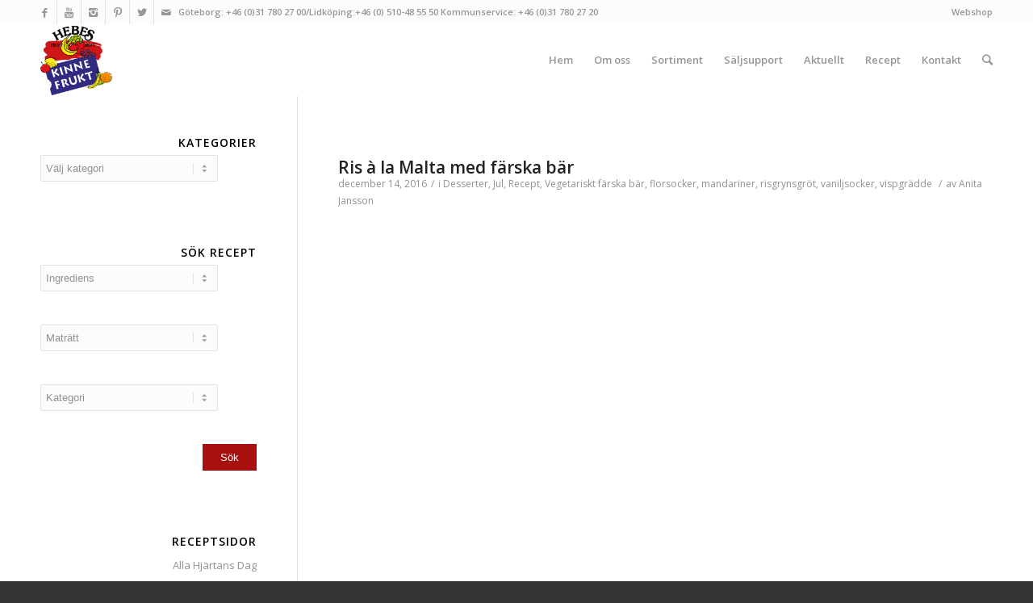

--- FILE ---
content_type: text/html; charset=UTF-8
request_url: https://www.hebe.se/ingredient/mandariner/
body_size: 23205
content:
<!DOCTYPE html>
<html lang="sv-SE" class=" html_stretched responsive av-default-lightbox  html_header_top html_logo_left html_main_nav_header html_menu_right html_slim html_header_sticky html_header_shrinking html_header_topbar_active html_mobile_menu_phone html_disabled html_header_searchicon html_content_align_center html_entry_id_12928 ">
<head>

<meta charset="UTF-8" />

<!-- page title, displayed in your browser bar -->
<title>mandariner Archives - Hebe Frukt &amp; Grönt</title>

<!-- Google Tag Manager -->
<script>(function(w,d,s,l,i){w[l]=w[l]||[];w[l].push({'gtm.start':
            new Date().getTime(),event:'gtm.js'});var f=d.getElementsByTagName(s)[0],
        j=d.createElement(s),dl=l!='dataLayer'?'&l='+l:'';j.async=true;j.src=
        'https://www.googletagmanager.com/gtm.js?id='+i+dl;f.parentNode.insertBefore(j,f);
    })(window,document,'script','dataLayer','GTM-KXHX736');</script>
<!-- End Google Tag Manager -->

<link rel="icon" href="https://www.hebe.se/wp-content/uploads/2013/04/favicon4.ico" type="image/x-icon">

<!-- mobile setting -->
<meta name="viewport" content="width=device-width, initial-scale=1, maximum-scale=1, user-scalable=no">

<!-- Scripts/CSS and wp_head hook -->
<meta name='robots' content='max-image-preview:large' />

<!-- This site is optimized with the Yoast SEO plugin v12.0 - https://yoast.com/wordpress/plugins/seo/ -->
<link rel="canonical" href="https://www.hebe.se/ingredient/mandariner/" />
<meta property="og:locale" content="sv_SE" />
<meta property="og:type" content="object" />
<meta property="og:title" content="mandariner Archives - Hebe Frukt &amp; Grönt" />
<meta property="og:url" content="https://www.hebe.se/ingredient/mandariner/" />
<meta property="og:site_name" content="Hebe Frukt &amp; Grönt" />
<meta name="twitter:card" content="summary_large_image" />
<meta name="twitter:title" content="mandariner Archives - Hebe Frukt &amp; Grönt" />
<script type='application/ld+json' class='yoast-schema-graph yoast-schema-graph--main'>{"@context":"https://schema.org","@graph":[{"@type":"WebSite","@id":"https://www.hebe.se/#website","url":"https://www.hebe.se/","name":"Hebe Frukt &amp; Gr\u00f6nt","potentialAction":{"@type":"SearchAction","target":"https://www.hebe.se/?s={search_term_string}","query-input":"required name=search_term_string"}},{"@type":"CollectionPage","@id":"https://www.hebe.se/ingredient/mandariner/#webpage","url":"https://www.hebe.se/ingredient/mandariner/","inLanguage":"sv-SE","name":"mandariner Archives - Hebe Frukt &amp; Gr\u00f6nt","isPartOf":{"@id":"https://www.hebe.se/#website"}}]}</script>
<!-- / Yoast SEO plugin. -->

<link rel='dns-prefetch' href='//fonts.googleapis.com' />
<link rel='dns-prefetch' href='//s.w.org' />
<link rel="alternate" type="application/rss+xml" title="Hebe Frukt &amp; Grönt &raquo; flöde" href="https://www.hebe.se/feed/" />
<link rel="alternate" type="application/rss+xml" title="Hebe Frukt &amp; Grönt &raquo; kommentarsflöde" href="https://www.hebe.se/comments/feed/" />
<link rel="alternate" type="application/rss+xml" title="Flöde för Hebe Frukt &amp; Grönt &raquo; mandariner Ingredient" href="https://www.hebe.se/ingredient/mandariner/feed/" />

<!-- google webfont font replacement -->
<link rel='stylesheet' id='avia-google-webfont' href='//fonts.googleapis.com/css?family=Finger+Paint|Open+Sans:400,600' type='text/css' media='all'/> 
		<script type="text/javascript">
			window._wpemojiSettings = {"baseUrl":"https:\/\/s.w.org\/images\/core\/emoji\/13.1.0\/72x72\/","ext":".png","svgUrl":"https:\/\/s.w.org\/images\/core\/emoji\/13.1.0\/svg\/","svgExt":".svg","source":{"concatemoji":"https:\/\/www.hebe.se\/wp-includes\/js\/wp-emoji-release.min.js?ver=5.8.3"}};
			!function(e,a,t){var n,r,o,i=a.createElement("canvas"),p=i.getContext&&i.getContext("2d");function s(e,t){var a=String.fromCharCode;p.clearRect(0,0,i.width,i.height),p.fillText(a.apply(this,e),0,0);e=i.toDataURL();return p.clearRect(0,0,i.width,i.height),p.fillText(a.apply(this,t),0,0),e===i.toDataURL()}function c(e){var t=a.createElement("script");t.src=e,t.defer=t.type="text/javascript",a.getElementsByTagName("head")[0].appendChild(t)}for(o=Array("flag","emoji"),t.supports={everything:!0,everythingExceptFlag:!0},r=0;r<o.length;r++)t.supports[o[r]]=function(e){if(!p||!p.fillText)return!1;switch(p.textBaseline="top",p.font="600 32px Arial",e){case"flag":return s([127987,65039,8205,9895,65039],[127987,65039,8203,9895,65039])?!1:!s([55356,56826,55356,56819],[55356,56826,8203,55356,56819])&&!s([55356,57332,56128,56423,56128,56418,56128,56421,56128,56430,56128,56423,56128,56447],[55356,57332,8203,56128,56423,8203,56128,56418,8203,56128,56421,8203,56128,56430,8203,56128,56423,8203,56128,56447]);case"emoji":return!s([10084,65039,8205,55357,56613],[10084,65039,8203,55357,56613])}return!1}(o[r]),t.supports.everything=t.supports.everything&&t.supports[o[r]],"flag"!==o[r]&&(t.supports.everythingExceptFlag=t.supports.everythingExceptFlag&&t.supports[o[r]]);t.supports.everythingExceptFlag=t.supports.everythingExceptFlag&&!t.supports.flag,t.DOMReady=!1,t.readyCallback=function(){t.DOMReady=!0},t.supports.everything||(n=function(){t.readyCallback()},a.addEventListener?(a.addEventListener("DOMContentLoaded",n,!1),e.addEventListener("load",n,!1)):(e.attachEvent("onload",n),a.attachEvent("onreadystatechange",function(){"complete"===a.readyState&&t.readyCallback()})),(n=t.source||{}).concatemoji?c(n.concatemoji):n.wpemoji&&n.twemoji&&(c(n.twemoji),c(n.wpemoji)))}(window,document,window._wpemojiSettings);
		</script>
		<style type="text/css">
img.wp-smiley,
img.emoji {
	display: inline !important;
	border: none !important;
	box-shadow: none !important;
	height: 1em !important;
	width: 1em !important;
	margin: 0 .07em !important;
	vertical-align: -0.1em !important;
	background: none !important;
	padding: 0 !important;
}
</style>
	<link rel='stylesheet' id='wp-block-library-css'  href='https://www.hebe.se/wp-includes/css/dist/block-library/style.min.css?ver=5.8.3' type='text/css' media='all' />
<link rel='stylesheet' id='wpurp_style_minified-css'  href='https://www.hebe.se/wp-content/plugins/wp-ultimate-recipe-premium/core/assets/wpurp-public-forced.css?ver=2.2' type='text/css' media='all' />
<link rel='stylesheet' id='wpurp_style1-css'  href='https://www.hebe.se/wp-content/plugins/wp-ultimate-recipe-premium/core/vendor/font-awesome/css/font-awesome.min.css?ver=2.2' type='text/css' media='all' />
<link rel='stylesheet' id='wpurp_style2-css'  href='https://fonts.googleapis.com/css?family=Open+Sans&#038;ver=2.2' type='text/css' media='all' />
<link rel='stylesheet' id='wpurp_style3-css'  href='https://www.hebe.se/wp-content/plugins/wp-ultimate-recipe-premium/core/vendor/select2/select2.css?ver=2.2' type='text/css' media='all' />
<link rel='stylesheet' id='wpurp_style4-css'  href='https://www.hebe.se/wp-content/plugins/wp-ultimate-recipe-premium/core/vendor/select2/select2.css?ver=2.2' type='text/css' media='all' />
<link rel='stylesheet' id='avia-grid-css'  href='https://www.hebe.se/wp-content/themes/enfold/css/grid.css?ver=2' type='text/css' media='all' />
<link rel='stylesheet' id='avia-base-css'  href='https://www.hebe.se/wp-content/themes/enfold/css/base.css?ver=2' type='text/css' media='all' />
<link rel='stylesheet' id='avia-layout-css'  href='https://www.hebe.se/wp-content/themes/enfold/css/layout.css?ver=2' type='text/css' media='all' />
<link rel='stylesheet' id='avia-scs-css'  href='https://www.hebe.se/wp-content/themes/enfold/css/shortcodes.css?ver=2' type='text/css' media='all' />
<link rel='stylesheet' id='avia-popup-css-css'  href='https://www.hebe.se/wp-content/themes/enfold/js/aviapopup/magnific-popup.css?ver=1' type='text/css' media='screen' />
<link rel='stylesheet' id='avia-media-css'  href='https://www.hebe.se/wp-content/themes/enfold/js/mediaelement/skin-1/mediaelementplayer.css?ver=1' type='text/css' media='screen' />
<link rel='stylesheet' id='avia-print-css'  href='https://www.hebe.se/wp-content/themes/enfold/css/print.css?ver=1' type='text/css' media='print' />
<link rel='stylesheet' id='avia-dynamic-css'  href='https://www.hebe.se/wp-content/uploads/dynamic_avia/enfold.css?ver=654ba4c19a7a8' type='text/css' media='all' />
<link rel='stylesheet' id='avia-custom-css'  href='https://www.hebe.se/wp-content/themes/enfold/css/custom.css?ver=2.0.1' type='text/css' media='all' />
<script type='text/javascript'>ajaxurl='https://www.hebe.se/wp-admin/admin-ajax.php';pf_nonce='f6b5e3cd8d';</script><script type='text/javascript' src='https://www.hebe.se/wp-includes/js/jquery/jquery.min.js?ver=3.6.0' id='jquery-core-js'></script>
<script type='text/javascript' src='https://www.hebe.se/wp-includes/js/jquery/jquery-migrate.min.js?ver=3.3.2' id='jquery-migrate-js'></script>
<script type='text/javascript' src='https://www.hebe.se/wp-content/themes/enfold/js/avia-compat.js?ver=2' id='avia-compat-js'></script>
<script type='text/javascript' src='https://www.hebe.se/wp-content/plugins/google-analyticator/external-tracking.min.js?ver=6.5.4' id='ga-external-tracking-js'></script>
<link rel="https://api.w.org/" href="https://www.hebe.se/wp-json/" /><link rel="EditURI" type="application/rsd+xml" title="RSD" href="https://www.hebe.se/xmlrpc.php?rsd" />
<link rel="wlwmanifest" type="application/wlwmanifest+xml" href="https://www.hebe.se/wp-includes/wlwmanifest.xml" /> 
<meta name="generator" content="WordPress 5.8.3" />
<link rel="profile" href="https://gmpg.org/xfn/11" />
<link rel="alternate" type="application/rss+xml" title="Hebe Frukt &amp; Grönt RSS2 Feed" href="https://www.hebe.se/feed/" />
<link rel="pingback" href="https://www.hebe.se/xmlrpc.php" />
<!--[if lt IE 9]><script src="https://www.hebe.se/wp-content/themes/enfold/js/html5shiv.js"></script><![endif]--><!-- Google Analytics Tracking by Google Analyticator 6.5.4: http://www.videousermanuals.com/google-analyticator/ -->
<script type="text/javascript">
    var analyticsFileTypes = [''];
    var analyticsSnippet = 'disabled';
    var analyticsEventTracking = 'enabled';
</script>
<script type="text/javascript">
	(function(i,s,o,g,r,a,m){i['GoogleAnalyticsObject']=r;i[r]=i[r]||function(){
	(i[r].q=i[r].q||[]).push(arguments)},i[r].l=1*new Date();a=s.createElement(o),
	m=s.getElementsByTagName(o)[0];a.async=1;a.src=g;m.parentNode.insertBefore(a,m)
	})(window,document,'script','//www.google-analytics.com/analytics.js','ga');
	ga('create', 'UA-55404118-1', 'auto');
 
	ga('send', 'pageview');
</script>


<!--
Debugging Info for Theme support: 

Theme: Enfold
Version: 3.0.8
Installed: enfold
AviaFramework Version: 2.1
AviaBuilder Version: 0.8
ML:-1-PU:31-PLA:7
WP:5.8.3
-->

<style type='text/css'>
@font-face {font-family: 'entypo-fontello'; font-weight: normal; font-style: normal;
src: url('https://www.hebe.se/wp-content/themes/enfold/config-templatebuilder/avia-template-builder/assets/fonts/entypo-fontello.eot?v=3');
src: url('https://www.hebe.se/wp-content/themes/enfold/config-templatebuilder/avia-template-builder/assets/fonts/entypo-fontello.eot?v=3#iefix') format('embedded-opentype'), 
url('https://www.hebe.se/wp-content/themes/enfold/config-templatebuilder/avia-template-builder/assets/fonts/entypo-fontello.woff?v=3') format('woff'), 
url('https://www.hebe.se/wp-content/themes/enfold/config-templatebuilder/avia-template-builder/assets/fonts/entypo-fontello.ttf?v=3') format('truetype'), 
url('https://www.hebe.se/wp-content/themes/enfold/config-templatebuilder/avia-template-builder/assets/fonts/entypo-fontello.svg?v=3#entypo-fontello') format('svg');
} #top .avia-font-entypo-fontello, body .avia-font-entypo-fontello, html body [data-av_iconfont='entypo-fontello']:before{ font-family: 'entypo-fontello'; }
</style><style id="wpforms-css-vars-root">
				:root {
					--wpforms-field-border-radius: 3px;
--wpforms-field-background-color: #ffffff;
--wpforms-field-border-color: rgba( 0, 0, 0, 0.25 );
--wpforms-field-text-color: rgba( 0, 0, 0, 0.7 );
--wpforms-label-color: rgba( 0, 0, 0, 0.85 );
--wpforms-label-sublabel-color: rgba( 0, 0, 0, 0.55 );
--wpforms-label-error-color: #d63637;
--wpforms-button-border-radius: 3px;
--wpforms-button-background-color: #066aab;
--wpforms-button-text-color: #ffffff;
--wpforms-field-size-input-height: 43px;
--wpforms-field-size-input-spacing: 15px;
--wpforms-field-size-font-size: 16px;
--wpforms-field-size-line-height: 19px;
--wpforms-field-size-padding-h: 14px;
--wpforms-field-size-checkbox-size: 16px;
--wpforms-field-size-sublabel-spacing: 5px;
--wpforms-field-size-icon-size: 1;
--wpforms-label-size-font-size: 16px;
--wpforms-label-size-line-height: 19px;
--wpforms-label-size-sublabel-font-size: 14px;
--wpforms-label-size-sublabel-line-height: 17px;
--wpforms-button-size-font-size: 17px;
--wpforms-button-size-height: 41px;
--wpforms-button-size-padding-h: 15px;
--wpforms-button-size-margin-top: 10px;

				}
			</style>
</head>




<body id="top" class="archive tax-ingredient term-mandariner term-1127 stretched finger_paint open_sans " itemscope="itemscope" itemtype="https://schema.org/WebPage" >
<!-- Google Tag Manager (noscript) -->
<noscript><iframe src="https://www.googletagmanager.com/ns.html?id=GTM-KXHX736" height="0" width="0" style="display:none;visibility:hidden"></iframe></noscript>
<!-- End Google Tag Manager (noscript) -->
		
	<div id='wrap_all'>

	
<header id='header' class=' header_color light_bg_color  av_header_top av_logo_left av_main_nav_header av_menu_right av_slim av_header_sticky av_header_shrinking av_header_stretch_disabled av_mobile_menu_phone av_header_searchicon'  role="banner" itemscope="itemscope" itemtype="https://schema.org/WPHeader" >

<a id="advanced_menu_toggle" href="#" aria-hidden='true' data-av_icon='' data-av_iconfont='entypo-fontello'></a><a id="advanced_menu_hide" href="#" 	aria-hidden='true' data-av_icon='' data-av_iconfont='entypo-fontello'></a>		<div id='header_meta' class='container_wrap container_wrap_meta  av_icon_active_left av_extra_header_active av_secondary_right av_phone_active_left av_entry_id_12928'>
		
			      <div class='container'>
			      <ul class='noLightbox social_bookmarks icon_count_6'><li class='social_bookmarks_facebook av-social-link-facebook social_icon_1'><a target='_blank' href='https://www.facebook.com/HebeFruktGront' aria-hidden='true' data-av_icon='' data-av_iconfont='entypo-fontello' title='Facebook'><span class='avia_hidden_link_text'>Facebook</span></a></li><li class='social_bookmarks_youtube av-social-link-youtube social_icon_2'><a target='_blank' href='https://www.youtube.com/channel/UCdrlyrhwQmKNBgQIpBY84bg' aria-hidden='true' data-av_icon='' data-av_iconfont='entypo-fontello' title='Youtube'><span class='avia_hidden_link_text'>Youtube</span></a></li><li class='social_bookmarks_instagram av-social-link-instagram social_icon_3'><a target='_blank' href='https://instagram.com/hebefruktgront/' aria-hidden='true' data-av_icon='' data-av_iconfont='entypo-fontello' title='Instagram'><span class='avia_hidden_link_text'>Instagram</span></a></li><li class='social_bookmarks_pinterest av-social-link-pinterest social_icon_4'><a target='_blank' href='https://www.pinterest.com/HebeFrukt/' aria-hidden='true' data-av_icon='' data-av_iconfont='entypo-fontello' title='Pinterest'><span class='avia_hidden_link_text'>Pinterest</span></a></li><li class='social_bookmarks_twitter av-social-link-twitter social_icon_5'><a target='_blank' href='https://twitter.com/HebeFruktGront' aria-hidden='true' data-av_icon='' data-av_iconfont='entypo-fontello' title='Twitter'><span class='avia_hidden_link_text'>Twitter</span></a></li><li class='social_bookmarks_mail av-social-link-mail social_icon_6'><a  href='mailto:info@hebe.se' aria-hidden='true' data-av_icon='' data-av_iconfont='entypo-fontello' title='Mail'><span class='avia_hidden_link_text'>Mail</span></a></li></ul><nav class='sub_menu'  role="navigation" itemscope="itemscope" itemtype="https://schema.org/SiteNavigationElement" ><ul id="avia2-menu" class="menu"><li id="menu-item-3250" class="menu-item menu-item-type-custom menu-item-object-custom menu-item-3250"><a title="webshop-new" href="/webshop/" data-click="false">Webshop</a></li>
</ul></nav><div class='phone-info with_nav'><span>Göteborg: +46 (0)31 780 27 00/Lidköping:+46 (0) 510-48 55 50    Kommunservice: +46 (0)31 780 27 20</span></div>			      </div>
		</div>




		<div  id='header_main' class='container_wrap container_wrap_logo'>
	
        	
				 <div class='container'>
				 
					<div class='inner-container'>
						<strong class='logo'><a href='https://www.hebe.se/'><img height='100' width='300' src='https://www.hebe.se/wp-content/uploads/2020/03/Hebe-Kinne-logga-e1647871892169.png' alt='Hebe Frukt &amp; Grönt' /></a></strong><nav class='main_menu' data-selectname='Välj en sida'  role="navigation" itemscope="itemscope" itemtype="https://schema.org/SiteNavigationElement" ><div class="avia-menu av-main-nav-wrap"><ul id="avia-menu" class="menu av-main-nav"><li id="menu-item-2668" class="menu-item menu-item-type-post_type menu-item-object-page menu-item-home menu-item-top-level menu-item-top-level-1"><a href="https://www.hebe.se/" data-click="false" ><span class="avia-bullet"></span><span class="avia-menu-text">Hem</span><span class="avia-menu-fx"><span class="avia-arrow-wrap"><span class="avia-arrow"></span></span></span></a></li>
<li id="menu-item-2669" class="menu-item menu-item-type-post_type menu-item-object-page menu-item-has-children menu-item-top-level menu-item-top-level-2"><a href="https://www.hebe.se/om-oss/" data-click="false" ><span class="avia-bullet"></span><span class="avia-menu-text">Om oss</span><span class="avia-menu-fx"><span class="avia-arrow-wrap"><span class="avia-arrow"></span></span></span></a>


<ul class="sub-menu">
	<li id="menu-item-7964" class="menu-item menu-item-type-post_type menu-item-object-page"><a href="https://www.hebe.se/om-oss/vara-medarbetare/" data-click="false" ><span class="avia-bullet"></span><span class="avia-menu-text">Våra medarbetare</span></a></li>
	<li id="menu-item-2848" class="menu-item menu-item-type-post_type menu-item-object-page"><a href="https://www.hebe.se/om-oss/var-historia/" data-click="false" ><span class="avia-bullet"></span><span class="avia-menu-text">Vår historia</span></a></li>
	<li id="menu-item-4696" class="menu-item menu-item-type-post_type menu-item-object-page"><a href="https://www.hebe.se/om-oss/certifiering/" data-click="false" ><span class="avia-bullet"></span><span class="avia-menu-text">Certifiering</span></a></li>
	<li id="menu-item-7281" class="menu-item menu-item-type-post_type menu-item-object-page"><a href="https://www.hebe.se/om-oss/jobba-hos-oss/" data-click="false" ><span class="avia-bullet"></span><span class="avia-menu-text">Jobba hos oss</span></a></li>
</ul>
</li>
<li id="menu-item-2800" class="menu-item menu-item-type-post_type menu-item-object-page menu-item-has-children menu-item-top-level menu-item-top-level-3"><a href="https://www.hebe.se/sortiment/" data-click="false" ><span class="avia-bullet"></span><span class="avia-menu-text">Sortiment</span><span class="avia-menu-fx"><span class="avia-arrow-wrap"><span class="avia-arrow"></span></span></span></a>


<ul class="sub-menu">
	<li id="menu-item-4693" class="menu-item menu-item-type-post_type menu-item-object-page"><a href="https://www.hebe.se/sortiment/ekologiskt/" data-click="false" ><span class="avia-bullet"></span><span class="avia-menu-text">EKOlogiskt</span></a></li>
	<li id="menu-item-11579" class="menu-item menu-item-type-post_type menu-item-object-page"><a href="https://www.hebe.se/sortiment/forpackat-fardigskuret/" data-click="false" ><span class="avia-bullet"></span><span class="avia-menu-text">HebeProduktion – förpackat &#038; färdigskuret</span></a></li>
	<li id="menu-item-18974" class="menu-item menu-item-type-post_type menu-item-object-page"><a href="https://www.hebe.se/sortiment/odlat-i-narheten/" data-click="false" ><span class="avia-bullet"></span><span class="avia-menu-text">Odlat i närheten</span></a></li>
	<li id="menu-item-10021" class="menu-item menu-item-type-post_type menu-item-object-page menu-item-has-children"><a href="https://www.hebe.se/sortiment/varumarken/" data-click="false" ><span class="avia-bullet"></span><span class="avia-menu-text">Våra Varumärken</span></a>
	<ul class="sub-menu">
		<li id="menu-item-20440" class="menu-item menu-item-type-post_type menu-item-object-page"><a href="https://www.hebe.se/sortiment/varumarken/bananer-sortiment/" data-click="false" ><span class="avia-bullet"></span><span class="avia-menu-text">Bananer sortiment</span></a></li>
		<li id="menu-item-23065" class="menu-item menu-item-type-post_type menu-item-object-page"><a href="https://www.hebe.se/sortiment/varumarken/bouquet-citrus/" data-click="false" ><span class="avia-bullet"></span><span class="avia-menu-text">Bouquet Citrus</span></a></li>
		<li id="menu-item-19500" class="menu-item menu-item-type-post_type menu-item-object-page"><a href="https://www.hebe.se/sortiment/varumarken/cajom-fjaras/" data-click="false" ><span class="avia-bullet"></span><span class="avia-menu-text">Cajom Fjärås</span></a></li>
		<li id="menu-item-18320" class="menu-item menu-item-type-post_type menu-item-object-page"><a href="https://www.hebe.se/sortiment/varumarken/chefco-medjool-dadlar-fran-jericho/" data-click="false" ><span class="avia-bullet"></span><span class="avia-menu-text">Chefco Medjool dadlar från Jericho</span></a></li>
		<li id="menu-item-16365" class="menu-item menu-item-type-post_type menu-item-object-page"><a href="https://www.hebe.se/sortiment/varumarken/discovered-exotiskt/" data-click="false" ><span class="avia-bullet"></span><span class="avia-menu-text">Discovered exotisk frukt &#038; grönt</span></a></li>
		<li id="menu-item-23125" class="menu-item menu-item-type-post_type menu-item-object-page"><a href="https://www.hebe.se/sortiment/varumarken/dole-fardiga-maltidslosningar/" data-click="false" ><span class="avia-bullet"></span><span class="avia-menu-text">Dole färdiga måltidslösningar</span></a></li>
		<li id="menu-item-10633" class="menu-item menu-item-type-post_type menu-item-object-page"><a href="https://www.hebe.se/sortiment/varumarken/eriksgarden/" data-click="false" ><span class="avia-bullet"></span><span class="avia-menu-text">Eriksgården svenska bär</span></a></li>
		<li id="menu-item-19397" class="menu-item menu-item-type-post_type menu-item-object-page"><a href="https://www.hebe.se/sortiment/varumarken/franzen-champinjoner-tidaholm/" data-click="false" ><span class="avia-bullet"></span><span class="avia-menu-text">Franzéns Champinjoner Tidaholm</span></a></li>
		<li id="menu-item-18327" class="menu-item menu-item-type-post_type menu-item-object-page"><a href="https://www.hebe.se/sortiment/varumarken/genesis-citrus/" data-click="false" ><span class="avia-bullet"></span><span class="avia-menu-text">Genesis Citrus</span></a></li>
		<li id="menu-item-13908" class="menu-item menu-item-type-post_type menu-item-object-page"><a href="https://www.hebe.se/sortiment/varumarken/gallenas-gronsaker/" data-click="false" ><span class="avia-bullet"></span><span class="avia-menu-text">Gällenäs Grönsaker</span></a></li>
		<li id="menu-item-8392" class="menu-item menu-item-type-post_type menu-item-object-page"><a href="https://www.hebe.se/sortiment/varumarken/hallongarden/" data-click="false" ><span class="avia-bullet"></span><span class="avia-menu-text">Hallongården</span></a></li>
		<li id="menu-item-22180" class="menu-item menu-item-type-post_type menu-item-object-page"><a href="https://www.hebe.se/sortiment/varumarken/hebe-emv/" data-click="false" ><span class="avia-bullet"></span><span class="avia-menu-text">Hebe EMV – egna märkesvaror</span></a></li>
		<li id="menu-item-20310" class="menu-item menu-item-type-post_type menu-item-object-page"><a href="https://www.hebe.se/hebe-atmogen-avokado/" data-click="false" ><span class="avia-bullet"></span><span class="avia-menu-text">Hebe Ätmogen Avokado</span></a></li>
		<li id="menu-item-24541" class="menu-item menu-item-type-post_type menu-item-object-page"><a href="https://www.hebe.se/sortiment/varumarken/lidens-fruktodling/" data-click="false" ><span class="avia-bullet"></span><span class="avia-menu-text">Lidens fruktodling</span></a></li>
		<li id="menu-item-10777" class="menu-item menu-item-type-post_type menu-item-object-page"><a href="https://www.hebe.se/sortiment/varumarken/lonnslatts-bar-2/" data-click="false" ><span class="avia-bullet"></span><span class="avia-menu-text">Lönnslätts Bär</span></a></li>
		<li id="menu-item-15400" class="menu-item menu-item-type-post_type menu-item-object-page"><a href="https://www.hebe.se/sortiment/varumarken/magnus-magnusson/" data-click="false" ><span class="avia-bullet"></span><span class="avia-menu-text">Magnus Magnusson Potatis</span></a></li>
		<li id="menu-item-21847" class="menu-item menu-item-type-post_type menu-item-object-page"><a href="https://www.hebe.se/mikrogarden/" data-click="false" ><span class="avia-bullet"></span><span class="avia-menu-text">Mikrogården</span></a></li>
		<li id="menu-item-22089" class="menu-item menu-item-type-post_type menu-item-object-page"><a href="https://www.hebe.se/sortiment/varumarken/stockagarden/" data-click="false" ><span class="avia-bullet"></span><span class="avia-menu-text">Stockagården</span></a></li>
		<li id="menu-item-10494" class="menu-item menu-item-type-post_type menu-item-object-page"><a href="https://www.hebe.se/sortiment/varumarken/svamphink-archi-duc/" data-click="false" ><span class="avia-bullet"></span><span class="avia-menu-text">Svamphink archi.duc</span></a></li>
		<li id="menu-item-11949" class="menu-item menu-item-type-post_type menu-item-object-page"><a href="https://www.hebe.se/sortiment/varumarken/tistelvind-syrade-gronsaker-chili/" data-click="false" ><span class="avia-bullet"></span><span class="avia-menu-text">Tistelvind syrade grönsaker &#038; chili</span></a></li>
		<li id="menu-item-19615" class="menu-item menu-item-type-post_type menu-item-object-page"><a href="https://www.hebe.se/trops-avokado-och-mango/" data-click="false" ><span class="avia-bullet"></span><span class="avia-menu-text">Trops Avokado och Mango</span></a></li>
	</ul>
</li>
</ul>
</li>
<li id="menu-item-2671" class="menu-item menu-item-type-post_type menu-item-object-page menu-item-top-level menu-item-top-level-4"><a href="https://www.hebe.se/saljsupport/" data-click="false" ><span class="avia-bullet"></span><span class="avia-menu-text">Säljsupport</span><span class="avia-menu-fx"><span class="avia-arrow-wrap"><span class="avia-arrow"></span></span></span></a></li>
<li id="menu-item-2846" class="menu-item menu-item-type-post_type menu-item-object-page menu-item-has-children menu-item-top-level menu-item-top-level-5"><a href="https://www.hebe.se/aktuellt/" data-click="false" ><span class="avia-bullet"></span><span class="avia-menu-text">Aktuellt</span><span class="avia-menu-fx"><span class="avia-arrow-wrap"><span class="avia-arrow"></span></span></span></a>


<ul class="sub-menu">
	<li id="menu-item-6777" class="menu-item menu-item-type-post_type menu-item-object-page menu-item-has-children"><a href="https://www.hebe.se/aktuellt/citrus/" data-click="false" ><span class="avia-bullet"></span><span class="avia-menu-text">Citrus</span></a>
	<ul class="sub-menu">
		<li id="menu-item-9211" class="menu-item menu-item-type-post_type menu-item-object-page"><a href="https://www.hebe.se/aktuellt/chocolate-oranges/" data-click="false" ><span class="avia-bullet"></span><span class="avia-menu-text">Chocolate Oranges</span></a></li>
	</ul>
</li>
	<li id="menu-item-7192" class="menu-item menu-item-type-post_type menu-item-object-page menu-item-has-children"><a href="https://www.hebe.se/aktuellt/exotiskt/" data-click="false" ><span class="avia-bullet"></span><span class="avia-menu-text">Exotiskt</span></a>
	<ul class="sub-menu">
		<li id="menu-item-8973" class="menu-item menu-item-type-post_type menu-item-object-page"><a href="https://www.hebe.se/exotisk-hostskord-vid-medelhavet/" data-click="false" ><span class="avia-bullet"></span><span class="avia-menu-text">Exotisk höstskörd vid Medelhavet</span></a></li>
	</ul>
</li>
	<li id="menu-item-23874" class="menu-item menu-item-type-post_type menu-item-object-page"><a href="https://www.hebe.se/aktuellt/farska-utplanteringsorter-fran-italien/" data-click="false" ><span class="avia-bullet"></span><span class="avia-menu-text">Färska utplanteringsörter från Italien</span></a></li>
	<li id="menu-item-22704" class="menu-item menu-item-type-post_type menu-item-object-page"><a href="https://www.hebe.se/aktuellt/kal/" data-click="false" ><span class="avia-bullet"></span><span class="avia-menu-text">Kål</span></a></li>
	<li id="menu-item-15178" class="menu-item menu-item-type-post_type menu-item-object-page"><a href="https://www.hebe.se/aktuellt/meloner/" data-click="false" ><span class="avia-bullet"></span><span class="avia-menu-text">Meloner</span></a></li>
	<li id="menu-item-15651" class="menu-item menu-item-type-post_type menu-item-object-page"><a href="https://www.hebe.se/aktuellt/potatis/" data-click="false" ><span class="avia-bullet"></span><span class="avia-menu-text">Potatis</span></a></li>
	<li id="menu-item-6310" class="menu-item menu-item-type-post_type menu-item-object-page"><a href="https://www.hebe.se/aktuellt/pumpor/" data-click="false" ><span class="avia-bullet"></span><span class="avia-menu-text">Pumpor</span></a></li>
	<li id="menu-item-22777" class="menu-item menu-item-type-post_type menu-item-object-page"><a href="https://www.hebe.se/rotfrukter/" data-click="false" ><span class="avia-bullet"></span><span class="avia-menu-text">Rotfrukter</span></a></li>
	<li id="menu-item-16870" class="menu-item menu-item-type-post_type menu-item-object-page"><a href="https://www.hebe.se/aktuellt/svamp/" data-click="false" ><span class="avia-bullet"></span><span class="avia-menu-text">Svamp</span></a></li>
	<li id="menu-item-23651" class="menu-item menu-item-type-post_type menu-item-object-page"><a href="https://www.hebe.se/aktuellt/spannande-mat-fran-orienten/" data-click="false" ><span class="avia-bullet"></span><span class="avia-menu-text">Spännande mat från Orienten</span></a></li>
	<li id="menu-item-10616" class="menu-item menu-item-type-post_type menu-item-object-page"><a href="https://www.hebe.se/aktuellt/svenska-jordgubbar/" data-click="false" ><span class="avia-bullet"></span><span class="avia-menu-text">Svenska jordgubbar</span></a></li>
	<li id="menu-item-11849" class="menu-item menu-item-type-post_type menu-item-object-page"><a href="https://www.hebe.se/aktuellt/svenska-paron/" data-click="false" ><span class="avia-bullet"></span><span class="avia-menu-text">Svenska päron &#038; plommon</span></a></li>
	<li id="menu-item-5993" class="menu-item menu-item-type-post_type menu-item-object-page"><a href="https://www.hebe.se/aktuellt/svenska-applen/" data-click="false" ><span class="avia-bullet"></span><span class="avia-menu-text">Svenska äpplen</span></a></li>
	<li id="menu-item-2417" class="menu-item menu-item-type-post_type menu-item-object-page"><a href="https://www.hebe.se/kontakt/" data-click="false" ><span class="avia-bullet"></span><span class="avia-menu-text">Kontakt</span></a></li>
</ul>
</li>
<li id="menu-item-2675" class="menu-item menu-item-type-post_type menu-item-object-page menu-item-mega-parent  menu-item-top-level menu-item-top-level-6"><a href="https://www.hebe.se/recept/" data-click="false" ><span class="avia-bullet"></span><span class="avia-menu-text">Recept</span><span class="avia-menu-fx"><span class="avia-arrow-wrap"><span class="avia-arrow"></span></span></span></a></li>
<li id="menu-item-23652" class="menu-item menu-item-type-post_type menu-item-object-page menu-item-top-level menu-item-top-level-7"><a href="https://www.hebe.se/kontakt/" data-click="false" ><span class="avia-bullet"></span><span class="avia-menu-text">Kontakt</span><span class="avia-menu-fx"><span class="avia-arrow-wrap"><span class="avia-arrow"></span></span></span></a></li>
<li id="menu-item-search" class="noMobile menu-item menu-item-search-dropdown">
							<a href="?s=" rel="nofollow" data-avia-search-tooltip="

&lt;form action=&quot;https://www.hebe.se/&quot; id=&quot;searchform&quot; method=&quot;get&quot; class=&quot;&quot;&gt;
	&lt;div&gt;
		&lt;input type=&quot;submit&quot; value=&quot;&quot; id=&quot;searchsubmit&quot; class=&quot;button avia-font-entypo-fontello&quot; /&gt;
		&lt;input type=&quot;text&quot; id=&quot;s&quot; name=&quot;s&quot; value=&quot;&quot; placeholder='Sök' /&gt;
			&lt;/div&gt;
&lt;/form&gt;" aria-hidden='true' data-av_icon='' data-av_iconfont='entypo-fontello'><span class="avia_hidden_link_text">Sök</span></a>
	        		   </li></ul></div></nav>				
					 <!-- end inner-container-->
			        </div>
						
		        <!-- end container-->
		        </div>

		<!-- end container_wrap-->
		</div>
		
		<div class='header_bg'></div>

<!-- end header -->
</header>

	<div id='main' data-scroll-offset='88'>

	
		<div class='container_wrap container_wrap_first main_color sidebar_left'>

			<div class='container template-blog '>

				<main class='content av-content-small units'  role="main" itemprop="mainContentOfPage" itemscope="itemscope" itemtype="https://schema.org/Blog" >

                    <div class="category-term-description">
                                            </div>

                    <article class='post-entry post-entry-type-standard post-entry-12928 post-loop-1 post-parity-odd post-entry-last custom post with-slider post-12928 recipe type-recipe status-publish has-post-thumbnail hentry category-desserter category-jul category-recept category-vegetariskt tag-bar ingredient-farska-bar ingredient-florsocker ingredient-mandariner ingredient-risgrynsgrot ingredient-vaniljsocker ingredient-vispgradde type-post'  itemscope="itemscope" itemtype="https://schema.org/CreativeWork" ><div class='blog-meta'></div><div class='entry-content-wrapper clearfix standard-content'><header class="entry-content-header"><h4 class='post-title entry-title'  itemprop="headline" >	<a href='https://www.hebe.se/recipe/ris-a-la-malta-med-farska-bar/' rel='bookmark' title='Permanent länk: Ris à la Malta med färska bär'>Ris à la Malta med färska bär			<span class='post-format-icon minor-meta'></span>	</a></h4><span class='post-meta-infos'><time class='date-container minor-meta updated'  itemprop="datePublished" datetime="2016-12-14T09:02:04+02:00" >december 14, 2016</time><span class='text-sep text-sep-date'>/</span><span class="blog-categories minor-meta">i <a href="https://www.hebe.se/category/recept/desserter/" rel="tag">Desserter</a>, <a href="https://www.hebe.se/category/recept/hogtider/jul/" rel="tag">Jul</a>, <a href="https://www.hebe.se/category/recept/" rel="tag">Recept</a>, <a href="https://www.hebe.se/category/vegetariskt/" rel="tag">Vegetariskt</a> <a href="https://www.hebe.se/ingredient/farska-bar/" rel="tag">färska bär</a>, <a href="https://www.hebe.se/ingredient/florsocker/" rel="tag">florsocker</a>, <a href="https://www.hebe.se/ingredient/mandariner/" rel="tag">mandariner</a>, <a href="https://www.hebe.se/ingredient/risgrynsgrot/" rel="tag">risgrynsgröt</a>, <a href="https://www.hebe.se/ingredient/vaniljsocker/" rel="tag">vaniljsocker</a>, <a href="https://www.hebe.se/ingredient/vispgradde/" rel="tag">vispgrädde</a>    </span><span class="text-sep text-sep-cat">/</span><span class="blog-author minor-meta">av <span class="entry-author-link"  itemprop="name" ><span class="vcard author"><span class="fn"><a href="https://www.hebe.se/author/anita/" title="Inlägg av Anita Jansson" rel="author">Anita Jansson</a></span></span></span></span></span></header><div class="entry-content"  itemprop="text" ></div><footer class="entry-footer"></footer><div class='post_delimiter'></div></div><div class='post_author_timeline'></div></article><div class='custom'></div>
				<!--end content-->
				</main>

				<aside class='sidebar sidebar_left smartphones_sidebar_active alpha units'  role="complementary" itemscope="itemscope" itemtype="https://schema.org/WPSideBar" ><div class='inner_sidebar extralight-border'><section id="categories-9" class="widget clearfix widget_categories"><h3 class="widgettitle">Kategorier</h3><form action="https://www.hebe.se" method="get"><label class="screen-reader-text" for="cat">Kategorier</label><select  name='cat' id='cat' class='postform' >
	<option value='-1'>Välj kategori</option>
	<option class="level-0" value="951">Aktuellt&nbsp;&nbsp;(65)</option>
	<option class="level-1" value="949">&nbsp;&nbsp;&nbsp;Matbloggen&nbsp;&nbsp;(34)</option>
	<option class="level-1" value="950">&nbsp;&nbsp;&nbsp;Nyheter&nbsp;&nbsp;(31)</option>
	<option class="level-0" value="1150">Halloween&nbsp;&nbsp;(10)</option>
	<option class="level-0" value="940">Recept&nbsp;&nbsp;(764)</option>
	<option class="level-1" value="112">&nbsp;&nbsp;&nbsp;Bakat&nbsp;&nbsp;(72)</option>
	<option class="level-1" value="326">&nbsp;&nbsp;&nbsp;Buffé &amp; Plockmat&nbsp;&nbsp;(206)</option>
	<option class="level-1" value="101">&nbsp;&nbsp;&nbsp;Desserter&nbsp;&nbsp;(134)</option>
	<option class="level-1" value="184">&nbsp;&nbsp;&nbsp;Drinkar &amp; drycker&nbsp;&nbsp;(31)</option>
	<option class="level-1" value="181">&nbsp;&nbsp;&nbsp;Fisk &amp; Skaldjur&nbsp;&nbsp;(28)</option>
	<option class="level-1" value="764">&nbsp;&nbsp;&nbsp;Förrätt&nbsp;&nbsp;(26)</option>
	<option class="level-1" value="559">&nbsp;&nbsp;&nbsp;Frukost &amp; Mellanmål&nbsp;&nbsp;(17)</option>
	<option class="level-1" value="390">&nbsp;&nbsp;&nbsp;Högtider&nbsp;&nbsp;(358)</option>
	<option class="level-2" value="447">&nbsp;&nbsp;&nbsp;&nbsp;&nbsp;&nbsp;Advent&nbsp;&nbsp;(54)</option>
	<option class="level-2" value="570">&nbsp;&nbsp;&nbsp;&nbsp;&nbsp;&nbsp;Alla hjärtans dag&nbsp;&nbsp;(30)</option>
	<option class="level-2" value="448">&nbsp;&nbsp;&nbsp;&nbsp;&nbsp;&nbsp;Fars Dag&nbsp;&nbsp;(67)</option>
	<option class="level-2" value="391">&nbsp;&nbsp;&nbsp;&nbsp;&nbsp;&nbsp;Halloween&nbsp;&nbsp;(26)</option>
	<option class="level-2" value="441">&nbsp;&nbsp;&nbsp;&nbsp;&nbsp;&nbsp;Jul&nbsp;&nbsp;(58)</option>
	<option class="level-2" value="848">&nbsp;&nbsp;&nbsp;&nbsp;&nbsp;&nbsp;Kräftskiva&nbsp;&nbsp;(33)</option>
	<option class="level-2" value="446">&nbsp;&nbsp;&nbsp;&nbsp;&nbsp;&nbsp;Mårten Gås&nbsp;&nbsp;(4)</option>
	<option class="level-2" value="445">&nbsp;&nbsp;&nbsp;&nbsp;&nbsp;&nbsp;Midsommar&nbsp;&nbsp;(47)</option>
	<option class="level-2" value="449">&nbsp;&nbsp;&nbsp;&nbsp;&nbsp;&nbsp;Mors Dag&nbsp;&nbsp;(47)</option>
	<option class="level-2" value="442">&nbsp;&nbsp;&nbsp;&nbsp;&nbsp;&nbsp;Nyår&nbsp;&nbsp;(96)</option>
	<option class="level-2" value="443">&nbsp;&nbsp;&nbsp;&nbsp;&nbsp;&nbsp;Påsk&nbsp;&nbsp;(55)</option>
	<option class="level-2" value="444">&nbsp;&nbsp;&nbsp;&nbsp;&nbsp;&nbsp;Ramadan&nbsp;&nbsp;(27)</option>
	<option class="level-2" value="450">&nbsp;&nbsp;&nbsp;&nbsp;&nbsp;&nbsp;Studenten/Skolavslutning&nbsp;&nbsp;(101)</option>
	<option class="level-1" value="182">&nbsp;&nbsp;&nbsp;Kött &amp; Fågel&nbsp;&nbsp;(25)</option>
	<option class="level-0" value="1">Recept frukt&nbsp;&nbsp;(1)</option>
	<option class="level-0" value="1170">säsongstart&nbsp;&nbsp;(1)</option>
	<option class="level-0" value="175">Smått &amp; Gott&nbsp;&nbsp;(106)</option>
	<option class="level-0" value="239">Soppor&nbsp;&nbsp;(12)</option>
	<option class="level-0" value="185">Syltat &amp; Saftat&nbsp;&nbsp;(34)</option>
	<option class="level-0" value="186">Tillbehör &amp; såser&nbsp;&nbsp;(41)</option>
	<option class="level-0" value="183">Vegetariskt&nbsp;&nbsp;(302)</option>
</select>
</form>
<script type="text/javascript">
/* <![CDATA[ */
(function() {
	var dropdown = document.getElementById( "cat" );
	function onCatChange() {
		if ( dropdown.options[ dropdown.selectedIndex ].value > 0 ) {
			dropdown.parentNode.submit();
		}
	}
	dropdown.onchange = onCatChange;
})();
/* ]]> */
</script>

			<span class="seperator extralight-border"></span></section><section id="wpurp_recipe_search_widget-4" class="widget clearfix widget_wpurp_recipe_search_widget"><h3 class="widgettitle">Sök recept</h3><form role="search" method="get" action="https://www.hebe.se"><input type="hidden" value="" name="wpurp-search" id="wpurp-search"><input type="hidden" value="" name="s" id="s"><select  name='recipe-ingredient' id='recipe-ingredient' class='postform' >
	<option value='0' selected='selected'>Ingrediens</option>
	<option class="level-0" value="1930">(3 dl motsvarar ca 5-6 citroner)</option>
	<option class="level-0" value="363">ädelost</option>
	<option class="level-0" value="107">ägg</option>
	<option class="level-0" value="353">äggula (or)</option>
	<option class="level-0" value="78">äggulor</option>
	<option class="level-0" value="365">äggvita (or)</option>
	<option class="level-0" value="1264">Agretti</option>
	<option class="level-0" value="1257">allroundkrydda</option>
	<option class="level-0" value="205">aluminiumfolie</option>
	<option class="level-0" value="286">ananas</option>
	<option class="level-0" value="1149">Ancho Style Chili Pepper</option>
	<option class="level-0" value="629">ansjovis</option>
	<option class="level-0" value="331">apelsin (er)</option>
	<option class="level-0" value="348">apelsinjuice</option>
	<option class="level-0" value="406">äppelcidervinäger</option>
	<option class="level-0" value="99">äppeljuice</option>
	<option class="level-0" value="148">äppelmos</option>
	<option class="level-0" value="932">äppelmust</option>
	<option class="level-0" value="95">äpple</option>
	<option class="level-0" value="336">äpple (n)</option>
	<option class="level-0" value="337">aprikos (er)</option>
	<option class="level-0" value="299">aprikosmarmelad</option>
	<option class="level-0" value="1722">ärtskott</option>
	<option class="level-0" value="1230">ättika 12%</option>
	<option class="level-0" value="497">ättiksprit</option>
	<option class="level-0" value="1850">ättikssprit</option>
	<option class="level-0" value="1287">ättikssprit 12%</option>
	<option class="level-0" value="476">aubergine</option>
	<option class="level-0" value="389">avokado</option>
	<option class="level-0" value="879">avorioris</option>
	<option class="level-0" value="929">Baby leaf sallad</option>
	<option class="level-0" value="1897">babyleaf mix</option>
	<option class="level-0" value="1459">babypaprika (or)</option>
	<option class="level-0" value="1320">babyspenat</option>
	<option class="level-0" value="67">Bacon</option>
	<option class="level-0" value="1331">baguette</option>
	<option class="level-0" value="251">baguetter</option>
	<option class="level-0" value="550">bakpotatis (ar)</option>
	<option class="level-0" value="109">bakpulver</option>
	<option class="level-0" value="1453">balsamico</option>
	<option class="level-0" value="271">balsamvinäger</option>
	<option class="level-0" value="434">banan (er)</option>
	<option class="level-0" value="37">bär</option>
	<option class="level-0" value="203">basilika</option>
	<option class="level-0" value="759">basilikablad</option>
	<option class="level-0" value="1042">basmatiris</option>
	<option class="level-0" value="1824">bergamott</option>
	<option class="level-0" value="583">biff</option>
	<option class="level-0" value="767">bigarråer</option>
	<option class="level-0" value="133">bikarbonat</option>
	<option class="level-0" value="1450">bittermandelarom</option>
	<option class="level-0" value="754">björnbär</option>
	<option class="level-0" value="291">blåbär</option>
	<option class="level-0" value="197">bladpersilja</option>
	<option class="level-0" value="1218">blandfärs</option>
	<option class="level-0" value="748">blast</option>
	<option class="level-0" value="322">blekselleri</option>
	<option class="level-0" value="334">blodapelsin (er)</option>
	<option class="level-0" value="335">blodgrape (s)</option>
	<option class="level-0" value="480">blomkål</option>
	<option class="level-0" value="1175">Blomkålsblad</option>
	<option class="level-0" value="1089">blomkålsris</option>
	<option class="level-0" value="1466">blomklasar fläder</option>
	<option class="level-0" value="496">bondbönor</option>
	<option class="level-0" value="1660">böngroddar</option>
	<option class="level-0" value="250">bönor</option>
	<option class="level-0" value="1580">borlottibönor</option>
	<option class="level-0" value="1755">borsjtj</option>
	<option class="level-0" value="812">brieost</option>
	<option class="level-0" value="588">brietårta</option>
	<option class="level-0" value="82">broccoli</option>
	<option class="level-0" value="1652">broccoliskott</option>
	<option class="level-0" value="1715">broccolisparris</option>
	<option class="level-0" value="461">bröd</option>
	<option class="level-0" value="426">brödskivor</option>
	<option class="level-0" value="935">brödsmulor</option>
	<option class="level-0" value="1122">brunt socker</option>
	<option class="level-0" value="173">brysselkål</option>
	<option class="level-0" value="280">brytbönor</option>
	<option class="level-0" value="1904">bulgur</option>
	<option class="level-0" value="780">buljong</option>
	<option class="level-0" value="1718">buljongen</option>
	<option class="level-0" value="843">buljongtärning</option>
	<option class="level-0" value="1190">buljongtärningar</option>
	<option class="level-0" value="1483">burrata</option>
	<option class="level-0" value="493">calvados</option>
	<option class="level-0" value="500">Camembert</option>
	<option class="level-0" value="1681">cantaloupemelon</option>
	<option class="level-0" value="1344">carambola</option>
	<option class="level-0" value="1799">carlipaprika</option>
	<option class="level-0" value="375">cashewnötter</option>
	<option class="level-0" value="360">cayennepeppar</option>
	<option class="level-0" value="1612">Champagne</option>
	<option class="level-0" value="259">champinjoner</option>
	<option class="level-0" value="1606">cheddarost</option>
	<option class="level-0" value="1312">cherimoya</option>
	<option class="level-0" value="749">chevré</option>
	<option class="level-0" value="417">chévreost</option>
	<option class="level-0" value="462">chili</option>
	<option class="level-0" value="1181">chiliflakes</option>
	<option class="level-0" value="340">chilifrukt (er)</option>
	<option class="level-0" value="584">chilipepparrotsvisp</option>
	<option class="level-0" value="758">chilipulver</option>
	<option class="level-0" value="901">chilisås</option>
	<option class="level-0" value="246">chipotle</option>
	<option class="level-0" value="1874">chips</option>
	<option class="level-0" value="596">choklad</option>
	<option class="level-0" value="1355">chokladkulor</option>
	<option class="level-0" value="490">chokladsås</option>
	<option class="level-0" value="895">chokladströssel</option>
	<option class="level-0" value="922">chorizo</option>
	<option class="level-0" value="89">citron</option>
	<option class="level-0" value="333">citron (er)</option>
	<option class="level-0" value="128">citroner</option>
	<option class="level-0" value="137">citronjuice</option>
	<option class="level-0" value="123">citronmeliss</option>
	<option class="level-0" value="813">citronpeppar</option>
	<option class="level-0" value="222">citronsaft</option>
	<option class="level-0" value="305">citronskal</option>
	<option class="level-0" value="1002">citronskivor</option>
	<option class="level-0" value="1467">citronsyra</option>
	<option class="level-0" value="369">clementin (er)</option>
	<option class="level-0" value="1123">cognac</option>
	<option class="level-0" value="1737">cosmopolitan sallat</option>
	<option class="level-0" value="1372">couscous</option>
	<option class="level-0" value="1095">cream cheese</option>
	<option class="level-0" value="1318">crema di balsamico</option>
	<option class="level-0" value="268">creme fraiche</option>
	<option class="level-0" value="384">curry</option>
	<option class="level-0" value="224">dadlar</option>
	<option class="level-0" value="91">delikatesspotatis</option>
	<option class="level-0" value="124">digestivekex</option>
	<option class="level-0" value="195">Dijonpepparrotsvisp</option>
	<option class="level-0" value="281">dijonsenap</option>
	<option class="level-0" value="781">dill</option>
	<option class="level-0" value="787">dillkronor</option>
	<option class="level-0" value="495">dinkelsikt</option>
	<option class="level-0" value="180">dragon</option>
	<option class="level-0" value="926">druvor</option>
	<option class="level-0" value="794">dubbeldaim</option>
	<option class="level-0" value="1611">endive</option>
	<option class="level-0" value="873">entrecôte</option>
	<option class="level-0" value="1423">ev. olivolja</option>
	<option class="level-0" value="1071">falukorv</option>
	<option class="level-0" value="328">fänkål</option>
	<option class="level-0" value="1665">Farfalle</option>
	<option class="level-0" value="425">farinsocker</option>
	<option class="level-0" value="395">färs</option>
	<option class="level-0" value="155">färsk koriander</option>
	<option class="level-0" value="144">färsk mynta</option>
	<option class="level-0" value="585">färsk timjan</option>
	<option class="level-0" value="1188">färska bär</option>
	<option class="level-0" value="120">färska fikon</option>
	<option class="level-0" value="265">färska örter</option>
	<option class="level-0" value="818">färsklök (ar)</option>
	<option class="level-0" value="298">färskost</option>
	<option class="level-0" value="1868">Färskost naturell</option>
	<option class="level-0" value="747">färskpotatis</option>
	<option class="level-0" value="1925">färskpressad citronjuice</option>
	<option class="level-0" value="165">fetaost</option>
	<option class="level-0" value="218">fikon</option>
	<option class="level-0" value="868">filmjölk</option>
	<option class="level-0" value="1601">filodeg</option>
	<option class="level-0" value="1670">fiskbuljong</option>
	<option class="level-0" value="387">fisksås</option>
	<option class="level-0" value="229">flädersaft</option>
	<option class="level-0" value="275">fläskfilé</option>
	<option class="level-0" value="371">fläskkotletter</option>
	<option class="level-0" value="1916">fläsklägg</option>
	<option class="level-0" value="172">flingsalt</option>
	<option class="level-0" value="118">florsocker</option>
	<option class="level-0" value="1922">florsocker, rosmarin</option>
	<option class="level-0" value="1115">Flower sprouts</option>
	<option class="level-0" value="1452">franska örter</option>
	<option class="level-0" value="1231">frityrolja</option>
	<option class="level-0" value="586">fullkornsbröd</option>
	<option class="level-0" value="1682">galiamelon</option>
	<option class="level-0" value="208">gelatinblad</option>
	<option class="level-0" value="414">getost</option>
	<option class="level-0" value="150">glass</option>
	<option class="level-0" value="1760">gochujang</option>
	<option class="level-0" value="1046">gojibär</option>
	<option class="level-0" value="1111">golden milk paste</option>
	<option class="level-0" value="1101">golden paste</option>
	<option class="level-0" value="601">gorgonzola</option>
	<option class="level-0" value="400">gourmetsalt</option>
	<option class="level-0" value="253">grädde</option>
	<option class="level-0" value="295">gräddfil</option>
	<option class="level-0" value="421">grahamsmjöl</option>
	<option class="level-0" value="332">granatäpple (n)</option>
	<option class="level-0" value="330">granatäpple(n)</option>
	<option class="level-0" value="1856">granola</option>
	<option class="level-0" value="603">grape (s)</option>
	<option class="level-0" value="587">gräslök</option>
	<option class="level-0" value="1291">gratängost</option>
	<option class="level-0" value="580">grekisk yoghurt</option>
	<option class="level-0" value="276">grillkrydda</option>
	<option class="level-0" value="896">grillpinnar</option>
	<option class="level-0" value="491">gröna oliver</option>
	<option class="level-0" value="200">grönkål</option>
	<option class="level-0" value="882">grönsaker färgglada</option>
	<option class="level-0" value="359">grönsaksbuljong</option>
	<option class="level-0" value="325">grönsallad</option>
	<option class="level-0" value="660">grovsalt</option>
	<option class="level-0" value="1329">gruyéreost</option>
	<option class="level-0" value="252">guacamole</option>
	<option class="level-0" value="188">gul lök</option>
	<option class="level-0" value="1072">gul lök (ar)</option>
	<option class="level-0" value="236">gula lökar</option>
	<option class="level-0" value="635">gulbeta (or)</option>
	<option class="level-0" value="627">gulbetor</option>
	<option class="level-0" value="779">gullök (ar)</option>
	<option class="level-0" value="151">gurka</option>
	<option class="level-0" value="345">gurka (or)</option>
	<option class="level-0" value="836">gurkmeja</option>
	<option class="level-0" value="1357">hackade nötter</option>
	<option class="level-0" value="40">hallon</option>
	<option class="level-0" value="1193">Halloumiost</option>
	<option class="level-0" value="1289">hamburgerdressing</option>
	<option class="level-0" value="1699">hamburgerost</option>
	<option class="level-0" value="354">hasselnötter</option>
	<option class="level-0" value="1366">havredryck</option>
	<option class="level-0" value="564">havregryn</option>
	<option class="level-0" value="561">havrekakor</option>
	<option class="level-0" value="266">havssalt</option>
	<option class="level-0" value="296">havtorn</option>
	<option class="level-0" value="1664">hett vatten</option>
	<option class="level-0" value="1477">hjortron</option>
	<option class="level-0" value="187">högrev</option>
	<option class="level-0" value="1663">Hoisinsås</option>
	<option class="level-0" value="191">hönsbuljong</option>
	<option class="level-0" value="1747">hönsbuljongtärning</option>
	<option class="level-0" value="98">honung</option>
	<option class="level-0" value="230">ingefära</option>
	<option class="level-0" value="1867">ingefära mald</option>
	<option class="level-0" value="1645">inkråm</option>
	<option class="level-0" value="1649">inläggningssillsfilè</option>
	<option class="level-0" value="1926">is</option>
	<option class="level-0" value="1680">isbergssallad</option>
	<option class="level-0" value="997">isbitar</option>
	<option class="level-0" value="1667">italiensk salladskrydda</option>
	<option class="level-0" value="1384">jackfrukt</option>
	<option class="level-0" value="1010">jalapeno</option>
	<option class="level-0" value="1662">japansk soja</option>
	<option class="level-0" value="1758">jasminris</option>
	<option class="level-0" value="722">jäst</option>
	<option class="level-0" value="886">jordärtskockor</option>
	<option class="level-0" value="39">jordgubbar</option>
	<option class="level-0" value="846">jordnötssmör</option>
	<option class="level-0" value="1748">jordnötter</option>
	<option class="level-0" value="1814">julskinka</option>
	<option class="level-0" value="474">kaffe</option>
	<option class="level-0" value="207">kakao</option>
	<option class="level-0" value="327">kaktusfikon</option>
	<option class="level-0" value="1650">kallrökt lax</option>
	<option class="level-0" value="1209">kallt vatten</option>
	<option class="level-0" value="492">kålrabbi</option>
	<option class="level-0" value="1211">kålrot</option>
	<option class="level-0" value="419">kalv</option>
	<option class="level-0" value="1726">kalv- eller skinkinnanlår</option>
	<option class="level-0" value="272">kalvbuljong</option>
	<option class="level-0" value="248">kalvfond</option>
	<option class="level-0" value="223">kanel</option>
	<option class="level-0" value="1866">kanel mald</option>
	<option class="level-0" value="394">kanelbasilika</option>
	<option class="level-0" value="590">kanelstång</option>
	<option class="level-0" value="317">kanelstänger</option>
	<option class="level-0" value="178">kantareller</option>
	<option class="level-0" value="412">kapris</option>
	<option class="level-0" value="1448">kapyapaprika</option>
	<option class="level-0" value="455">karamellfärg</option>
	<option class="level-0" value="457">kardemumma</option>
	<option class="level-0" value="1865">kardemumma mald</option>
	<option class="level-0" value="761">kardemumma-kapslar</option>
	<option class="level-0" value="1103">kardemummakärnor</option>
	<option class="level-0" value="382">kassler</option>
	<option class="level-0" value="872">kastanjer</option>
	<option class="level-0" value="260">kavring</option>
	<option class="level-0" value="364">kesella</option>
	<option class="level-0" value="392">keso</option>
	<option class="level-0" value="902">ketchup</option>
	<option class="level-0" value="838">kikärtor</option>
	<option class="level-0" value="1310">kikärtsmjöl</option>
	<option class="level-0" value="1759">kimchi</option>
	<option class="level-0" value="1587">kiwai</option>
	<option class="level-0" value="121">kiwi</option>
	<option class="level-0" value="1804">kladdkaka</option>
	<option class="level-0" value="816">knippelök (ar)</option>
	<option class="level-0" value="407">kokos</option>
	<option class="level-0" value="294">kokosflingor</option>
	<option class="level-0" value="1342">kokosgrädde</option>
	<option class="level-0" value="1250">kokosmjöl</option>
	<option class="level-0" value="386">kokosmjölk</option>
	<option class="level-0" value="845">kokosolja</option>
	<option class="level-0" value="1251">kokossmör</option>
	<option class="level-0" value="1214">kokosvatten från färsk kokosnöt</option>
	<option class="level-0" value="900">kokt ris</option>
	<option class="level-0" value="127">kondenserad mjölk</option>
	<option class="level-0" value="194">konjak</option>
	<option class="level-0" value="285">koriander</option>
	<option class="level-0" value="473">körsbär</option>
	<option class="level-0" value="171">kotlett</option>
	<option class="level-0" value="1219">köttbuljongtärning</option>
	<option class="level-0" value="437">köttfärs</option>
	<option class="level-0" value="1365">kräftstjärtar</option>
	<option class="level-0" value="1839">krasse</option>
	<option class="level-0" value="1356">kristyr</option>
	<option class="level-0" value="346">kronärtskocka (or)</option>
	<option class="level-0" value="300">krusbär</option>
	<option class="level-0" value="551">kryddgrönt</option>
	<option class="level-0" value="451">kryddnejlika</option>
	<option class="level-0" value="558">kryddnejlika (or)</option>
	<option class="level-0" value="832">kryddpeppar</option>
	<option class="level-0" value="592">kryddpepparkorn</option>
	<option class="level-0" value="1040">kummin</option>
	<option class="level-0" value="1370">kumminfrön</option>
	<option class="level-0" value="554">kumquats</option>
	<option class="level-0" value="1015">kvarg</option>
	<option class="level-0" value="792">kvittenfrukt (er)</option>
	<option class="level-0" value="1437">kyckling</option>
	<option class="level-0" value="313">kycklingbuljong</option>
	<option class="level-0" value="88">kycklingfiléer</option>
	<option class="level-0" value="242">kycklingfond</option>
	<option class="level-0" value="398">kycklingklubbor</option>
	<option class="level-0" value="1023">kycklinglår</option>
	<option class="level-0" value="1427">kyld pajdeg</option>
	<option class="level-0" value="160">kyld smördeg</option>
	<option class="level-0" value="190">lagerblad</option>
	<option class="level-0" value="1371">lamm</option>
	<option class="level-0" value="478">lammfärs</option>
	<option class="level-0" value="282">lammstek</option>
	<option class="level-0" value="613">lantbröd</option>
	<option class="level-0" value="1860">lavendel</option>
	<option class="level-0" value="1859">lavendelblommor</option>
	<option class="level-0" value="1858">lavendelsocker</option>
	<option class="level-0" value="423">lax</option>
	<option class="level-0" value="1847">lax kallrökt</option>
	<option class="level-0" value="202">laxfiléer</option>
	<option class="level-0" value="562">lemoncurd</option>
	<option class="level-0" value="1817">leverpastej ugnsbakad</option>
	<option class="level-0" value="1693">licör 43</option>
	<option class="level-0" value="1253">lila morot</option>
	<option class="level-0" value="129">lime</option>
	<option class="level-0" value="1009">limeblad</option>
	<option class="level-0" value="1112">limejuice</option>
	<option class="level-0" value="1252">limeskal</option>
	<option class="level-0" value="1794">limeskivor</option>
	<option class="level-0" value="566">limoncello</option>
	<option class="level-0" value="315">lingon</option>
	<option class="level-0" value="316">lingondricka</option>
	<option class="level-0" value="1425">ljummet vatten</option>
	<option class="level-0" value="1323">ljus sirap</option>
	<option class="level-0" value="1864">ljust muscovadosocker</option>
	<option class="level-0" value="1857">löjrom</option>
	<option class="level-0" value="1711">löjrom eller stenbitsrom</option>
	<option class="level-0" value="860">lök (ar)</option>
	<option class="level-0" value="1019">lökpulver</option>
	<option class="level-0" value="481">lönnsirap</option>
	<option class="level-0" value="283">lövbiff</option>
	<option class="level-0" value="898">machésallad</option>
	<option class="level-0" value="1155">madeira</option>
	<option class="level-0" value="366">maizena</option>
	<option class="level-0" value="361">maizena mjöl</option>
	<option class="level-0" value="273">maizenaredning</option>
	<option class="level-0" value="323">majonnäs</option>
	<option class="level-0" value="1386">majrova</option>
	<option class="level-0" value="439">majs</option>
	<option class="level-0" value="815">majskolv (ar)</option>
	<option class="level-0" value="869">majsmjöl</option>
	<option class="level-0" value="1646">majsstärkelse</option>
	<option class="level-0" value="413">makrillfiléer</option>
	<option class="level-0" value="1127">mandariner</option>
	<option class="level-0" value="379">mandel</option>
	<option class="level-0" value="1351">mandelflisor</option>
	<option class="level-0" value="146">mandelmassa</option>
	<option class="level-0" value="553">mandelmjöl</option>
	<option class="level-0" value="1102">mandelmjölk</option>
	<option class="level-0" value="1203">mandelpotatis</option>
	<option class="level-0" value="149">mandelspån</option>
	<option class="level-0" value="376">mandlar</option>
	<option class="level-0" value="744">mango-</option>
	<option class="level-0" value="1118">mangold</option>
	<option class="level-0" value="793">marängbotten</option>
	<option class="level-0" value="552">marängbottnar</option>
	<option class="level-0" value="1405">maränger</option>
	<option class="level-0" value="1640">margarin</option>
	<option class="level-0" value="1339">marsalavin</option>
	<option class="level-0" value="429">marshmallows</option>
	<option class="level-0" value="454">marsipan</option>
	<option class="level-0" value="565">mascarpone</option>
	<option class="level-0" value="1373">mathavre</option>
	<option class="level-0" value="1911">matjesill</option>
	<option class="level-0" value="766">matjessillfiléer</option>
	<option class="level-0" value="79">matlagningsgrädde</option>
	<option class="level-0" value="819">matlagningsyoghurt</option>
	<option class="level-0" value="241">matolja</option>
	<option class="level-0" value="563">matyoghurt</option>
	<option class="level-0" value="311">mejram</option>
	<option class="level-0" value="776">melon (er)</option>
	<option class="level-0" value="1016">minigurka (or)</option>
	<option class="level-0" value="1816">minikrustader</option>
	<option class="level-0" value="1298">minimajs</option>
	<option class="level-0" value="894">minimarshmallows</option>
	<option class="level-0" value="1686">minimozzarella</option>
	<option class="level-0" value="1691">miniportabello</option>
	<option class="level-0" value="498">minisnackspaprika (or)</option>
	<option class="level-0" value="1666">Minutkyckling</option>
	<option class="level-0" value="125">mjöl</option>
	<option class="level-0" value="136">mjölk</option>
	<option class="level-0" value="1393">mjölkchoklad</option>
	<option class="level-0" value="1475">mjuka tunnbröd</option>
	<option class="level-0" value="733">mördeg</option>
	<option class="level-0" value="116">mörk choklad</option>
	<option class="level-0" value="380">mörk rom</option>
	<option class="level-0" value="106">mörk sirap</option>
	<option class="level-0" value="297">morot</option>
	<option class="level-0" value="1260">Morotsvegetti™</option>
	<option class="level-0" value="177">morötter</option>
	<option class="level-0" value="1701">mozzarella</option>
	<option class="level-0" value="432">mozzarellaost</option>
	<option class="level-0" value="1820">muffinsformar</option>
	<option class="level-0" value="1194">muscovadosocker</option>
	<option class="level-0" value="231">muskot</option>
	<option class="level-0" value="415">muskotnöt</option>
	<option class="level-0" value="560">musli</option>
	<option class="level-0" value="57">mynta</option>
	<option class="level-0" value="1900">nachochips</option>
	<option class="level-0" value="1848">nässlor</option>
	<option class="level-0" value="1788">natriumbensoat</option>
	<option class="level-0" value="1041">nejlika</option>
	<option class="level-0" value="591">nejlika (or)</option>
	<option class="level-0" value="338">nektarin (er)</option>
	<option class="level-0" value="488">non-stop</option>
	<option class="level-0" value="1762">nori</option>
	<option class="level-0" value="244">nötfärs</option>
	<option class="level-0" value="226">nötter</option>
	<option class="level-0" value="1576">nudlar</option>
	<option class="level-0" value="428">nutella</option>
	<option class="level-0" value="1672">nymalen svartpeppar</option>
	<option class="level-0" value="1158">öl</option>
	<option class="level-0" value="1180">ölburk</option>
	<option class="level-0" value="355">oliver</option>
	<option class="level-0" value="1091">oliver gröna</option>
	<option class="level-0" value="71">Olivolja</option>
	<option class="level-0" value="83">olja</option>
	<option class="level-0" value="86">oregano</option>
	<option class="level-0" value="501">örter</option>
	<option class="level-0" value="835">örtsalt</option>
	<option class="level-0" value="463">ost</option>
	<option class="level-0" value="1805">ostkaka</option>
	<option class="level-0" value="1374">ostronskivling</option>
	<option class="level-0" value="1717">oxbuljong</option>
	<option class="level-0" value="1746">oxfilé</option>
	<option class="level-0" value="1121">pak choi</option>
	<option class="level-0" value="605">palmsocker</option>
	<option class="level-0" value="349">palsternacka (or)</option>
	<option class="level-0" value="393">panacotta mix</option>
	<option class="level-0" value="1443">panko</option>
	<option class="level-0" value="1021">panko ströbröd</option>
	<option class="level-0" value="471">papaya</option>
	<option class="level-0" value="1376">paprika</option>
	<option class="level-0" value="350">paprika (or)</option>
	<option class="level-0" value="87">paprikapulver</option>
	<option class="level-0" value="1735">paprikapulver rökt</option>
	<option class="level-0" value="162">parmaskinka</option>
	<option class="level-0" value="237">parmesan</option>
	<option class="level-0" value="72">Parmesanost</option>
	<option class="level-0" value="219">päron</option>
	<option class="level-0" value="351">passionsfrukt (er)</option>
	<option class="level-0" value="211">passionsfruktsjuice</option>
	<option class="level-0" value="262">pasta</option>
	<option class="level-0" value="1431">pattypan</option>
	<option class="level-0" value="485">pecannötter</option>
	<option class="level-0" value="1316">penne</option>
	<option class="level-0" value="81">peppar</option>
	<option class="level-0" value="362">pepparkakor</option>
	<option class="level-0" value="1348">pepparkaksformar</option>
	<option class="level-0" value="110">pepparkakskryddor</option>
	<option class="level-0" value="399">pepparmix</option>
	<option class="level-0" value="582">pepparrot</option>
	<option class="level-0" value="581">pepparrotsvisp</option>
	<option class="level-0" value="401">permesanost</option>
	<option class="level-0" value="757">persika (or)</option>
	<option class="level-0" value="373">persilja</option>
	<option class="level-0" value="1454">pesto</option>
	<option class="level-0" value="141">philadelphiaost</option>
	<option class="level-0" value="212">physalis</option>
	<option class="level-0" value="1668">pilgrimsmusslor</option>
	<option class="level-0" value="418">pinjekärnor</option>
	<option class="level-0" value="69">Pinjenötter</option>
	<option class="level-0" value="430">pinnar</option>
	<option class="level-0" value="762">pistagenötter</option>
	<option class="level-0" value="159">pitabröd</option>
	<option class="level-0" value="1901">pitahaya</option>
	<option class="level-0" value="1852">Pizzabotten färdig</option>
	<option class="level-0" value="306">pizzadeg</option>
	<option class="level-0" value="431">pizzamix</option>
	<option class="level-0" value="94">plommon</option>
	<option class="level-0" value="344">polkabeta (or)</option>
	<option class="level-0" value="356">pomerans (er)</option>
	<option class="level-0" value="1286">Portabello</option>
	<option class="level-0" value="458">portvin</option>
	<option class="level-0" value="174">potatis</option>
	<option class="level-0" value="734">potatis (ar)</option>
	<option class="level-0" value="569">potatismjöl</option>
	<option class="level-0" value="422">prosciutto</option>
	<option class="level-0" value="343">pumpa (or)</option>
	<option class="level-0" value="1087">pumpakärnor</option>
	<option class="level-0" value="482">pumpakött</option>
	<option class="level-0" value="1776">Puntarelle</option>
	<option class="level-0" value="404">purjolök</option>
	<option class="level-0" value="568">rabarber</option>
	<option class="level-0" value="1600">rädisblast</option>
	<option class="level-0" value="154">rädisor</option>
	<option class="level-0" value="1741">rädisskott</option>
	<option class="level-0" value="1486">rågmjöl</option>
	<option class="level-0" value="1378">rågmjöl grovt</option>
	<option class="level-0" value="1415">räk- eller skaldjurssallad</option>
	<option class="level-0" value="388">räkor</option>
	<option class="level-0" value="1659">räkor stora</option>
	<option class="level-0" value="910">ramslök</option>
	<option class="level-0" value="1422">ramslökspesto</option>
	<option class="level-0" value="201">rapsolja</option>
	<option class="level-0" value="1445">rapsolja att steka i</option>
	<option class="level-0" value="1727">rapsolja och smör</option>
	<option class="level-0" value="103">råsocker</option>
	<option class="level-0" value="888">rättika</option>
	<option class="level-0" value="134">ren vaniljextrakt</option>
	<option class="level-0" value="1485">renskav</option>
	<option class="level-0" value="427">ricotta</option>
	<option class="level-0" value="238">ricottaost</option>
	<option class="level-0" value="289">ris</option>
	<option class="level-0" value="637">risgrynsgröt</option>
	<option class="level-0" value="420">risotto</option>
	<option class="level-0" value="1657">rispapper runda</option>
	<option class="level-0" value="889">risvinäger</option>
	<option class="level-0" value="217">riven ost</option>
	<option class="level-0" value="906">Röd Basilika</option>
	<option class="level-0" value="372">röd chili</option>
	<option class="level-0" value="385">röd currypaste</option>
	<option class="level-0" value="302">röd lök</option>
	<option class="level-0" value="1896">röd oxalis</option>
	<option class="level-0" value="1361">röd paprika</option>
	<option class="level-0" value="161">röd pesto av soltorkade tomater</option>
	<option class="level-0" value="823">rödbeta (or)</option>
	<option class="level-0" value="1179">Rödbetsstavar</option>
	<option class="level-0" value="199">rödkål</option>
	<option class="level-0" value="633">rödlök</option>
	<option class="level-0" value="795">rödlök (ar)</option>
	<option class="level-0" value="615">rödvin</option>
	<option class="level-0" value="288">rödvinsvinäger</option>
	<option class="level-0" value="1476">rökt renkött</option>
	<option class="level-0" value="464">rom</option>
	<option class="level-0" value="314">romanesco</option>
	<option class="level-0" value="156">romansallad</option>
	<option class="level-0" value="1093">rörsocker</option>
	<option class="level-0" value="831">rosépeppar</option>
	<option class="level-0" value="92">rosmarin</option>
	<option class="level-0" value="1723">Rostat bröd</option>
	<option class="level-0" value="504">rotfrukter</option>
	<option class="level-0" value="1178">Rotfruktsstavar</option>
	<option class="level-0" value="1212">rotselleri</option>
	<option class="level-0" value="1815">rött äppelmos</option>
	<option class="level-0" value="247">rött vin</option>
	<option class="level-0" value="166">ruccola</option>
	<option class="level-0" value="221">ruccolasallad</option>
	<option class="level-0" value="1784">rulltårta</option>
	<option class="level-0" value="636">russin</option>
	<option class="level-0" value="452">saffran</option>
	<option class="level-0" value="1243">salak</option>
	<option class="level-0" value="329">sallad</option>
	<option class="level-0" value="830">salladsblad</option>
	<option class="level-0" value="1362">salladshuvud</option>
	<option class="level-0" value="383">salladslök</option>
	<option class="level-0" value="1239">sallarossa</option>
	<option class="level-0" value="1736">sallatsblad</option>
	<option class="level-0" value="1764">sallatslök</option>
	<option class="level-0" value="80">salt</option>
	<option class="level-0" value="1192">salt &amp; peppar</option>
	<option class="level-0" value="1278">salt &amp; svartpeppar</option>
	<option class="level-0" value="1228">salt &amp; vitpeppar</option>
	<option class="level-0" value="903">salt o peppar</option>
	<option class="level-0" value="1424">salt o svartpeppar</option>
	<option class="level-0" value="1444">salt och nymalen svartpeppar</option>
	<option class="level-0" value="899">salt och peppar</option>
	<option class="level-0" value="1441">salt och svartpeppar</option>
	<option class="level-0" value="169">salvia</option>
	<option class="level-0" value="479">sambal oelek</option>
	<option class="level-0" value="765">sardellfiléer</option>
	<option class="level-0" value="567">savoiardikex</option>
	<option class="level-0" value="921">savoykål</option>
	<option class="level-0" value="352">schalottenlök (ar)</option>
	<option class="level-0" value="723">Semmelbröd</option>
	<option class="level-0" value="411">senap</option>
	<option class="level-0" value="786">senapsfrön</option>
	<option class="level-0" value="290">sesamfrön</option>
	<option class="level-0" value="1616">sesamolja</option>
	<option class="level-0" value="486">sharon</option>
	<option class="level-0" value="319">sharon/persimon</option>
	<option class="level-0" value="1761">shiitake</option>
	<option class="level-0" value="243">sidfläsk</option>
	<option class="level-0" value="1766">silar</option>
	<option class="level-0" value="632">sill</option>
	<option class="level-0" value="503">silverlök</option>
	<option class="level-0" value="206">sirap</option>
	<option class="level-0" value="1446">sivripaprika</option>
	<option class="level-0" value="1658">sjögräsnudlar</option>
	<option class="level-0" value="1704">skärbönor</option>
	<option class="level-0" value="735">skinka</option>
	<option class="level-0" value="607">skinkspad</option>
	<option class="level-0" value="1125">smält smör</option>
	<option class="level-0" value="105">smör</option>
	<option class="level-0" value="1695">smör eller olja</option>
	<option class="level-0" value="397">smör ev. olja</option>
	<option class="level-0" value="1728">smör och olja</option>
	<option class="level-0" value="499">smördeg</option>
	<option class="level-0" value="303">smördegsplatta</option>
	<option class="level-0" value="1061">smördegsplattor</option>
	<option class="level-0" value="1336">snacksmorötter</option>
	<option class="level-0" value="342">snackspaprika (or)</option>
	<option class="level-0" value="126">socker</option>
	<option class="level-0" value="797">sockerärtor</option>
	<option class="level-0" value="1079">sockerkaka mix</option>
	<option class="level-0" value="215">sockerlag</option>
	<option class="level-0" value="1586">sockerögon</option>
	<option class="level-0" value="216">sodavatten</option>
	<option class="level-0" value="287">soja</option>
	<option class="level-0" value="1300">soja japansk</option>
	<option class="level-0" value="834">sojabönor</option>
	<option class="level-0" value="467">sojasås</option>
	<option class="level-0" value="235">solrosfrön</option>
	<option class="level-0" value="1912">solroskärnor</option>
	<option class="level-0" value="1771">solroskott</option>
	<option class="level-0" value="775">solrosolja</option>
	<option class="level-0" value="396">soltorkade tomater</option>
	<option class="level-0" value="670">sötcitron (er)</option>
	<option class="level-0" value="1819">sötmandlar</option>
	<option class="level-0" value="576">sötpotatis (ar)</option>
	<option class="level-0" value="1918">spad från fläsklägget</option>
	<option class="level-0" value="502">spagetti</option>
	<option class="level-0" value="1303">spagettipumpa</option>
	<option class="level-0" value="1756">spaghetti</option>
	<option class="level-0" value="487">sparris</option>
	<option class="level-0" value="279">sparrispotatis</option>
	<option class="level-0" value="1602">spenat</option>
	<option class="level-0" value="1403">spetskål</option>
	<option class="level-0" value="1798">spetspaprika</option>
	<option class="level-0" value="1899">spetspaprikor</option>
	<option class="level-0" value="1782">spiskummin</option>
	<option class="level-0" value="1913">spritärtor</option>
	<option class="level-0" value="307">squash</option>
	<option class="level-0" value="1698">squash/zucchini</option>
	<option class="level-0" value="1853">Sriracha</option>
	<option class="level-0" value="1740">srirachasås</option>
	<option class="level-0" value="117">starkt kaffe</option>
	<option class="level-0" value="453">starkvinsglögg</option>
	<option class="level-0" value="1716">stekfläsk</option>
	<option class="level-0" value="1018">stenbitsrom</option>
	<option class="level-0" value="752">stenfrukter</option>
	<option class="level-0" value="381">stjärnanis</option>
	<option class="level-0" value="1872">stora krustader</option>
	<option class="level-0" value="168">ströbröd</option>
	<option class="level-0" value="179">strösocker</option>
	<option class="level-0" value="1449">strösöt</option>
	<option class="level-0" value="1354">strössel</option>
	<option class="level-0" value="1299">sugarsnaps</option>
	<option class="level-0" value="157">sumak</option>
	<option class="level-0" value="1738">surimi sticks</option>
	<option class="level-0" value="1202">surströmmingsfiléer</option>
	<option class="level-0" value="1919">sushiris</option>
	<option class="level-0" value="308">svamp</option>
	<option class="level-0" value="1617">svampspad soja karaktär</option>
	<option class="level-0" value="163">svarta oliver</option>
	<option class="level-0" value="1825">svarta sesamfrön</option>
	<option class="level-0" value="837">svartkål</option>
	<option class="level-0" value="833">svartkornpeppar</option>
	<option class="level-0" value="477">svartpepapr</option>
	<option class="level-0" value="170">svartpeppar</option>
	<option class="level-0" value="1104">svartpepparkorn</option>
	<option class="level-0" value="1379">svartrötter</option>
	<option class="level-0" value="1719">svartvinbärsgelé</option>
	<option class="level-0" value="1661">sweet chili sauce</option>
	<option class="level-0" value="1599">sweet chilisås</option>
	<option class="level-0" value="1749">syltlök</option>
	<option class="level-0" value="357">syltsocker</option>
	<option class="level-0" value="1752">Syrade morötter med vitlök</option>
	<option class="level-0" value="475">tabasco</option>
	<option class="level-0" value="438">tacokrydda</option>
	<option class="level-0" value="1032">tahini</option>
	<option class="level-0" value="806">tapenade</option>
	<option class="level-0" value="555">tårta</option>
	<option class="level-0" value="1465">tårtbottnar</option>
	<option class="level-0" value="274">thaibasilika</option>
	<option class="level-0" value="403">thaipanna</option>
	<option class="level-0" value="489">tic-tac</option>
	<option class="level-0" value="100">timjan</option>
	<option class="level-0" value="1739">Tistelvind surkål</option>
	<option class="level-0" value="111">tjock yoghurt</option>
	<option class="level-0" value="341">tomat (er)</option>
	<option class="level-0" value="152">tomater</option>
	<option class="level-0" value="193">tomatpuré</option>
	<option class="level-0" value="1451">tomatsås</option>
	<option class="level-0" value="1346">Topping</option>
	<option class="level-0" value="589">torkad frukt</option>
	<option class="level-0" value="1358">torkad hallon</option>
	<option class="level-0" value="1849">torr sherry</option>
	<option class="level-0" value="1159">torrjäst</option>
	<option class="level-0" value="1096">torrostade pumpakärnor</option>
	<option class="level-0" value="1400">torskfilé</option>
	<option class="level-0" value="1791">torskrygg</option>
	<option class="level-0" value="1056">torskrygg (ar)</option>
	<option class="level-0" value="1705">tortilla små</option>
	<option class="level-0" value="1360">tortilla wraps</option>
	<option class="level-0" value="1363">tortillabröd</option>
	<option class="level-0" value="468">tranbär</option>
	<option class="level-0" value="1709">träpinnar</option>
	<option class="level-0" value="1317">trattkantareller</option>
	<option class="level-0" value="880">tryffel</option>
	<option class="level-0" value="494">tryffelolja</option>
	<option class="level-0" value="1204">tunnbröd</option>
	<option class="level-0" value="1813">tunt knäckebröd</option>
	<option class="level-0" value="320">turkisk yoghurt</option>
	<option class="level-0" value="1648">våffelsmet</option>
	<option class="level-0" value="1845">valfria primörer</option>
	<option class="level-0" value="324">valnötskärnor</option>
	<option class="level-0" value="220">valnötter</option>
	<option class="level-0" value="368">vaniljextrakt</option>
	<option class="level-0" value="254">vaniljglass</option>
	<option class="level-0" value="756">vaniljkräm</option>
	<option class="level-0" value="847">vaniljpulver</option>
	<option class="level-0" value="763">vaniljsås</option>
	<option class="level-0" value="139">vaniljsocker</option>
	<option class="level-0" value="97">vaniljstång</option>
	<option class="level-0" value="1206">vaniljstänger</option>
	<option class="level-0" value="1343">vaniljsteviadroppar</option>
	<option class="level-0" value="883">västeråsgurka (or)</option>
	<option class="level-0" value="304">västerbottenost</option>
	<option class="level-0" value="234">vatten</option>
	<option class="level-0" value="726">vattenmelon</option>
	<option class="level-0" value="826">vaxbönor</option>
	<option class="level-0" value="108">vetemjöl</option>
	<option class="level-0" value="1156">viltkrydda</option>
	<option class="level-0" value="573">vinäger</option>
	<option class="level-0" value="1870">vinbär</option>
	<option class="level-0" value="119">vispgrädde</option>
	<option class="level-0" value="435">vit choklad</option>
	<option class="level-0" value="1439">vit fisk</option>
	<option class="level-0" value="214">vit rom</option>
	<option class="level-0" value="1671">vit sparris</option>
	<option class="level-0" value="1440">vitchoklad</option>
	<option class="level-0" value="1462">vitkål</option>
	<option class="level-0" value="68">Vitlök</option>
	<option class="level-0" value="347">vitlök (ar)</option>
	<option class="level-0" value="1609">vitlöksbröd</option>
	<option class="level-0" value="270">vitlöksklyfta</option>
	<option class="level-0" value="339">vitlöksklyfta (or)</option>
	<option class="level-0" value="1020">vitlökssalt</option>
	<option class="level-0" value="204">vitpeppar</option>
	<option class="level-0" value="1410">vitpepparkorn</option>
	<option class="level-0" value="1130">vitt bröd</option>
	<option class="level-0" value="312">vitt vin</option>
	<option class="level-0" value="484">vitvinsvinäger</option>
	<option class="level-0" value="556">vodka</option>
	<option class="level-0" value="358">wiskey</option>
	<option class="level-0" value="1577">wokgrönsaker i bitar</option>
	<option class="level-0" value="664">worcestershiresås</option>
	<option class="level-0" value="433">worchestersås</option>
	<option class="level-0" value="409">yoghurt</option>
	<option class="level-0" value="1575">yuzu</option>
	<option class="level-0" value="1909">zucchini</option>
	<option class="level-0" value="1160">zucchiniblommor</option>
</select>
<br/><select  name='recipe-course' id='recipe-course' class='postform' >
	<option value='0' selected='selected'>Maträtt</option>
	<option class="level-0" value="213">Dryck</option>
	<option class="level-0" value="65">Förrätt</option>
	<option class="level-0" value="74">Huvudrätt</option>
</select>
<br/><select  name='recipe-category' id='recipe-category' class='postform' >
	<option value='0' selected='selected'>Kategori</option>
	<option class="level-0" value="951">Aktuellt</option>
	<option class="level-1" value="949">&nbsp;&nbsp;&nbsp;Matbloggen</option>
	<option class="level-1" value="950">&nbsp;&nbsp;&nbsp;Nyheter</option>
	<option class="level-0" value="1150">Halloween</option>
	<option class="level-0" value="940">Recept</option>
	<option class="level-1" value="112">&nbsp;&nbsp;&nbsp;Bakat</option>
	<option class="level-1" value="326">&nbsp;&nbsp;&nbsp;Buffé &amp; Plockmat</option>
	<option class="level-1" value="101">&nbsp;&nbsp;&nbsp;Desserter</option>
	<option class="level-1" value="184">&nbsp;&nbsp;&nbsp;Drinkar &amp; drycker</option>
	<option class="level-1" value="181">&nbsp;&nbsp;&nbsp;Fisk &amp; Skaldjur</option>
	<option class="level-1" value="764">&nbsp;&nbsp;&nbsp;Förrätt</option>
	<option class="level-1" value="559">&nbsp;&nbsp;&nbsp;Frukost &amp; Mellanmål</option>
	<option class="level-1" value="390">&nbsp;&nbsp;&nbsp;Högtider</option>
	<option class="level-2" value="447">&nbsp;&nbsp;&nbsp;&nbsp;&nbsp;&nbsp;Advent</option>
	<option class="level-2" value="570">&nbsp;&nbsp;&nbsp;&nbsp;&nbsp;&nbsp;Alla hjärtans dag</option>
	<option class="level-2" value="448">&nbsp;&nbsp;&nbsp;&nbsp;&nbsp;&nbsp;Fars Dag</option>
	<option class="level-2" value="391">&nbsp;&nbsp;&nbsp;&nbsp;&nbsp;&nbsp;Halloween</option>
	<option class="level-2" value="441">&nbsp;&nbsp;&nbsp;&nbsp;&nbsp;&nbsp;Jul</option>
	<option class="level-2" value="848">&nbsp;&nbsp;&nbsp;&nbsp;&nbsp;&nbsp;Kräftskiva</option>
	<option class="level-2" value="446">&nbsp;&nbsp;&nbsp;&nbsp;&nbsp;&nbsp;Mårten Gås</option>
	<option class="level-2" value="445">&nbsp;&nbsp;&nbsp;&nbsp;&nbsp;&nbsp;Midsommar</option>
	<option class="level-2" value="449">&nbsp;&nbsp;&nbsp;&nbsp;&nbsp;&nbsp;Mors Dag</option>
	<option class="level-2" value="442">&nbsp;&nbsp;&nbsp;&nbsp;&nbsp;&nbsp;Nyår</option>
	<option class="level-2" value="443">&nbsp;&nbsp;&nbsp;&nbsp;&nbsp;&nbsp;Påsk</option>
	<option class="level-2" value="444">&nbsp;&nbsp;&nbsp;&nbsp;&nbsp;&nbsp;Ramadan</option>
	<option class="level-2" value="450">&nbsp;&nbsp;&nbsp;&nbsp;&nbsp;&nbsp;Studenten/Skolavslutning</option>
	<option class="level-1" value="182">&nbsp;&nbsp;&nbsp;Kött &amp; Fågel</option>
	<option class="level-0" value="1">Recept frukt</option>
	<option class="level-0" value="1170">säsongstart</option>
	<option class="level-0" value="175">Smått &amp; Gott</option>
	<option class="level-0" value="239">Soppor</option>
	<option class="level-0" value="185">Syltat &amp; Saftat</option>
	<option class="level-0" value="186">Tillbehör &amp; såser</option>
	<option class="level-0" value="183">Vegetariskt</option>
</select>
<br/><input type="submit" value="Sök"></form><span class="seperator extralight-border"></span></section><section id="nav_menu-21" class="widget clearfix widget_nav_menu"><h3 class="widgettitle">Receptsidor</h3><div class="menu-receptsidor-container"><ul id="menu-receptsidor" class="menu"><li id="menu-item-10316" class="menu-item menu-item-type-post_type menu-item-object-page menu-item-10316"><a href="https://www.hebe.se/alla-hjartans-dag/" data-click="false">Alla Hjärtans Dag</a></li>
<li id="menu-item-9074" class="menu-item menu-item-type-post_type menu-item-object-page menu-item-9074"><a href="https://www.hebe.se/recept-advent/" data-click="false">Recept advent och jul</a></li>
<li id="menu-item-8937" class="menu-item menu-item-type-post_type menu-item-object-page menu-item-8937"><a href="https://www.hebe.se/recept-ananas/" data-click="false">Recept ananas</a></li>
<li id="menu-item-11416" class="menu-item menu-item-type-post_type menu-item-object-page menu-item-11416"><a href="https://www.hebe.se/recept-aubergine/" data-click="false">Recept aubergine</a></li>
<li id="menu-item-9085" class="menu-item menu-item-type-post_type menu-item-object-page menu-item-9085"><a href="https://www.hebe.se/recept-avokado/" data-click="false">Recept avokado</a></li>
<li id="menu-item-10191" class="menu-item menu-item-type-post_type menu-item-object-page menu-item-10191"><a href="https://www.hebe.se/recept-bananer/" data-click="false">Recept bananer</a></li>
<li id="menu-item-11483" class="menu-item menu-item-type-post_type menu-item-object-page menu-item-11483"><a href="https://www.hebe.se/recept-blekselleri/" data-click="false">Recept blekselleri</a></li>
<li id="menu-item-8941" class="menu-item menu-item-type-post_type menu-item-object-page menu-item-8941"><a href="https://www.hebe.se/recept-buffe/" data-click="false">Recept buffe</a></li>
<li id="menu-item-8939" class="menu-item menu-item-type-post_type menu-item-object-page menu-item-8939"><a href="https://www.hebe.se/recept-bar/" data-click="false">Recept bär</a></li>
<li id="menu-item-8940" class="menu-item menu-item-type-post_type menu-item-object-page menu-item-8940"><a href="https://www.hebe.se/recept-bonor-och-artor/" data-click="false">Recept bönor och ärtor</a></li>
<li id="menu-item-8942" class="menu-item menu-item-type-post_type menu-item-object-page menu-item-8942"><a href="https://www.hebe.se/recept-chili/" data-click="false">Recept chili</a></li>
<li id="menu-item-9189" class="menu-item menu-item-type-post_type menu-item-object-page menu-item-9189"><a href="https://www.hebe.se/recept-citrus/" data-click="false">Recept citrus</a></li>
<li id="menu-item-12232" class="menu-item menu-item-type-post_type menu-item-object-page menu-item-12232"><a href="https://www.hebe.se/recept-dadlar/" data-click="false">Recept dadlar</a></li>
<li id="menu-item-15229" class="menu-item menu-item-type-post_type menu-item-object-page menu-item-15229"><a href="https://www.hebe.se/recept-druvor/" data-click="false">Recept druvor</a></li>
<li id="menu-item-8943" class="menu-item menu-item-type-post_type menu-item-object-page menu-item-8943"><a href="https://www.hebe.se/recept-exotisk-frukt/" data-click="false">Recept exotisk frukt</a></li>
<li id="menu-item-18702" class="menu-item menu-item-type-post_type menu-item-object-page menu-item-18702"><a href="https://www.hebe.se/recept-till-fars-dag/" data-click="false">Recept till Fars Dag</a></li>
<li id="menu-item-8945" class="menu-item menu-item-type-post_type menu-item-object-page menu-item-8945"><a href="https://www.hebe.se/recept-fikon/" data-click="false">Recept fikon</a></li>
<li id="menu-item-11452" class="menu-item menu-item-type-post_type menu-item-object-page menu-item-11452"><a href="https://www.hebe.se/recept-fankal/" data-click="false">Recept fänkål</a></li>
<li id="menu-item-8944" class="menu-item menu-item-type-post_type menu-item-object-page menu-item-8944"><a href="https://www.hebe.se/recept-farska-orter/" data-click="false">Recept färska örter</a></li>
<li id="menu-item-8946" class="menu-item menu-item-type-post_type menu-item-object-page menu-item-8946"><a href="https://www.hebe.se/recept-granatapplen/" data-click="false">Recept granatäpplen</a></li>
<li id="menu-item-11017" class="menu-item menu-item-type-post_type menu-item-object-page menu-item-11017"><a href="https://www.hebe.se/recept-grilltider/" data-click="false">Recept grilltider</a></li>
<li id="menu-item-9166" class="menu-item menu-item-type-post_type menu-item-object-page menu-item-9166"><a href="https://www.hebe.se/recept-gurka/" data-click="false">Recept gurka</a></li>
<li id="menu-item-21827" class="menu-item menu-item-type-post_type menu-item-object-page menu-item-21827"><a href="https://www.hebe.se/recept-groddar-skott/" data-click="false">Recept groddar &#038; skott</a></li>
<li id="menu-item-12508" class="menu-item menu-item-type-post_type menu-item-object-page menu-item-12508"><a href="https://www.hebe.se/recept-gurkmeja/" data-click="false">Recept gurkmeja</a></li>
<li id="menu-item-8947" class="menu-item menu-item-type-post_type menu-item-object-page menu-item-8947"><a href="https://www.hebe.se/recept-hallon/" data-click="false">Recept hallon</a></li>
<li id="menu-item-8948" class="menu-item menu-item-type-post_type menu-item-object-page menu-item-8948"><a href="https://www.hebe.se/recept-halloween/" data-click="false">Recept Halloween</a></li>
<li id="menu-item-23202" class="menu-item menu-item-type-post_type menu-item-object-page menu-item-23202"><a href="https://www.hebe.se/recept-hostdagjamning/" data-click="false">Recept Höstdagjämning</a></li>
<li id="menu-item-12518" class="menu-item menu-item-type-post_type menu-item-object-page menu-item-12518"><a href="https://www.hebe.se/recept-ingefara/" data-click="false">Recept ingefära</a></li>
<li id="menu-item-8949" class="menu-item menu-item-type-post_type menu-item-object-page menu-item-8949"><a href="https://www.hebe.se/recept-jordgubbar/" data-click="false">Recept jordgubbar</a></li>
<li id="menu-item-8950" class="menu-item menu-item-type-post_type menu-item-object-page menu-item-8950"><a href="https://www.hebe.se/recept-kaktusfikon/" data-click="false">Recept kaktusfikon</a></li>
<li id="menu-item-8953" class="menu-item menu-item-type-post_type menu-item-object-page menu-item-8953"><a href="https://www.hebe.se/recept-kastanjer/" data-click="false">Recept kastanjer</a></li>
<li id="menu-item-11004" class="menu-item menu-item-type-post_type menu-item-object-page menu-item-11004"><a href="https://www.hebe.se/recept-kiwi/" data-click="false">Recept Kiwi</a></li>
<li id="menu-item-8954" class="menu-item menu-item-type-post_type menu-item-object-page menu-item-8954"><a href="https://www.hebe.se/recept-kraftskiva/" data-click="false">Recept kräftskiva</a></li>
<li id="menu-item-8951" class="menu-item menu-item-type-post_type menu-item-object-page menu-item-8951"><a href="https://www.hebe.se/recept-kal/" data-click="false">Recept kål</a></li>
<li id="menu-item-8952" class="menu-item menu-item-type-post_type menu-item-object-page menu-item-8952"><a href="https://www.hebe.se/recept-kalrabbi/" data-click="false">Recept kålrabbi</a></li>
<li id="menu-item-8955" class="menu-item menu-item-type-post_type menu-item-object-page menu-item-8955"><a href="https://www.hebe.se/recept-lingon/" data-click="false">Recept lingon</a></li>
<li id="menu-item-12969" class="menu-item menu-item-type-post_type menu-item-object-page menu-item-12969"><a href="https://www.hebe.se/recept-lok/" data-click="false">Recept lök</a></li>
<li id="menu-item-23642" class="menu-item menu-item-type-post_type menu-item-object-page menu-item-23642"><a href="https://www.hebe.se/recept-majrova/" data-click="false">Recept majrova</a></li>
<li id="menu-item-8957" class="menu-item menu-item-type-post_type menu-item-object-page menu-item-8957"><a href="https://www.hebe.se/recept-med-majs/" data-click="false">Recept majs</a></li>
<li id="menu-item-8956" class="menu-item menu-item-type-post_type menu-item-object-page menu-item-8956"><a href="https://www.hebe.se/recept-mango/" data-click="false">Recept mango</a></li>
<li id="menu-item-12619" class="menu-item menu-item-type-post_type menu-item-object-page menu-item-12619"><a href="https://www.hebe.se/recept-mangold/" data-click="false">Recept mangold</a></li>
<li id="menu-item-8958" class="menu-item menu-item-type-post_type menu-item-object-page menu-item-8958"><a href="https://www.hebe.se/recept-melon/" data-click="false">Recept melon</a></li>
<li id="menu-item-11320" class="menu-item menu-item-type-post_type menu-item-object-page menu-item-11320"><a href="https://www.hebe.se/recept-midsommar/" data-click="false">Recept midsommar</a></li>
<li id="menu-item-22850" class="menu-item menu-item-type-post_type menu-item-object-page menu-item-22850"><a href="https://www.hebe.se/recept-till-mors-dag/" data-click="false">Recept till Mors Dag</a></li>
<li id="menu-item-20478" class="menu-item menu-item-type-post_type menu-item-object-page menu-item-20478"><a href="https://www.hebe.se/recept-morotskakans-dag-3-februari/" data-click="false">Recept Morotskakans Dag 3 februari</a></li>
<li id="menu-item-8959" class="menu-item menu-item-type-post_type menu-item-object-page menu-item-8959"><a href="https://www.hebe.se/recept-morotter/" data-click="false">Recept morötter</a></li>
<li id="menu-item-9266" class="menu-item menu-item-type-post_type menu-item-object-page menu-item-9266"><a href="https://www.hebe.se/recept-nyar/" data-click="false">Recept nyår</a></li>
<li id="menu-item-15834" class="menu-item menu-item-type-post_type menu-item-object-page menu-item-15834"><a href="https://www.hebe.se/recept-notter/" data-click="false">Recept nötter</a></li>
<li id="menu-item-11350" class="menu-item menu-item-type-post_type menu-item-object-page menu-item-11350"><a href="https://www.hebe.se/recept-papaya/" data-click="false">Recept papaya</a></li>
<li id="menu-item-9067" class="menu-item menu-item-type-post_type menu-item-object-page menu-item-9067"><a href="https://www.hebe.se/recept-paprika/" data-click="false">Recept paprika</a></li>
<li id="menu-item-9868" class="menu-item menu-item-type-post_type menu-item-object-page menu-item-9868"><a href="https://www.hebe.se/recept-passionsfrukt/" data-click="false">Recept passionsfrukt</a></li>
<li id="menu-item-8961" class="menu-item menu-item-type-post_type menu-item-object-page menu-item-8961"><a href="https://www.hebe.se/recept-pepparrot/" data-click="false">Recept pepparrot</a></li>
<li id="menu-item-13473" class="menu-item menu-item-type-post_type menu-item-object-page menu-item-13473"><a href="https://www.hebe.se/recept-physalis/" data-click="false">Recept Physalis</a></li>
<li id="menu-item-24678" class="menu-item menu-item-type-post_type menu-item-object-page menu-item-24678"><a href="https://www.hebe.se/recept-pizzor/" data-click="false">Recept pizzor</a></li>
<li id="menu-item-8962" class="menu-item menu-item-type-post_type menu-item-object-page menu-item-8962"><a href="https://www.hebe.se/recept-potatis/" data-click="false">Recept potatis</a></li>
<li id="menu-item-10415" class="menu-item menu-item-type-post_type menu-item-object-page menu-item-10415"><a href="https://www.hebe.se/recept-primorer/" data-click="false">Recept Primörer</a></li>
<li id="menu-item-12011" class="menu-item menu-item-type-post_type menu-item-object-page menu-item-12011"><a href="https://www.hebe.se/recept-pumpa/" data-click="false">Recept pumpa</a></li>
<li id="menu-item-10423" class="menu-item menu-item-type-post_type menu-item-object-page menu-item-10423"><a href="https://www.hebe.se/recept-pask/" data-click="false">Recept påsk</a></li>
<li id="menu-item-8960" class="menu-item menu-item-type-post_type menu-item-object-page menu-item-8960"><a href="https://www.hebe.se/recept-paron/" data-click="false">Recept päron</a></li>
<li id="menu-item-10432" class="menu-item menu-item-type-post_type menu-item-object-page menu-item-10432"><a href="https://www.hebe.se/recept-rabarber/" data-click="false">Recept rabarber</a></li>
<li id="menu-item-8963" class="menu-item menu-item-type-post_type menu-item-object-page menu-item-8963"><a href="https://www.hebe.se/recept-ramadan/" data-click="false">Recept Ramadan</a></li>
<li id="menu-item-13810" class="menu-item menu-item-type-post_type menu-item-object-page menu-item-13810"><a href="https://www.hebe.se/recept-ramslok/" data-click="false">Recept ramslök</a></li>
<li id="menu-item-9433" class="menu-item menu-item-type-post_type menu-item-object-page menu-item-9433"><a href="https://www.hebe.se/recept-rotfrukter/" data-click="false">Recept rotfrukter</a></li>
<li id="menu-item-24095" class="menu-item menu-item-type-post_type menu-item-object-page menu-item-24095"><a href="https://www.hebe.se/recept-radisor/" data-click="false">Recept rädisor</a></li>
<li id="menu-item-8964" class="menu-item menu-item-type-post_type menu-item-object-page menu-item-8964"><a href="https://www.hebe.se/recept-rodbetor/" data-click="false">Recept rödbetor</a></li>
<li id="menu-item-10694" class="menu-item menu-item-type-post_type menu-item-object-page menu-item-10694"><a href="https://www.hebe.se/recept-sallader/" data-click="false">Recept sallater</a></li>
<li id="menu-item-8965" class="menu-item menu-item-type-post_type menu-item-object-page menu-item-8965"><a href="https://www.hebe.se/recept-sharonpersimon/" data-click="false">Recept Sharon/Persimon</a></li>
<li id="menu-item-10518" class="menu-item menu-item-type-post_type menu-item-object-page menu-item-10518"><a href="https://www.hebe.se/recept-skockor/" data-click="false">Recept Skockor</a></li>
<li id="menu-item-12637" class="menu-item menu-item-type-post_type menu-item-object-page menu-item-12637"><a href="https://www.hebe.se/recept-smoothies-o-drycker/" data-click="false">Recept smoothies &#038; drycker</a></li>
<li id="menu-item-8966" class="menu-item menu-item-type-post_type menu-item-object-page menu-item-8966"><a href="https://www.hebe.se/recept-sparris/" data-click="false">Recept sparris</a></li>
<li id="menu-item-21372" class="menu-item menu-item-type-post_type menu-item-object-page menu-item-21372"><a href="https://www.hebe.se/recept-spenat/" data-click="false">Recept spenat</a></li>
<li id="menu-item-8967" class="menu-item menu-item-type-post_type menu-item-object-page menu-item-8967"><a href="https://www.hebe.se/recept-squash_zucchini/" data-click="false">Recept squash/zucchini</a></li>
<li id="menu-item-8968" class="menu-item menu-item-type-post_type menu-item-object-page menu-item-8968"><a href="https://www.hebe.se/recept-stenfrukter/" data-click="false">Recept stenfrukter</a></li>
<li id="menu-item-8971" class="menu-item menu-item-type-post_type menu-item-object-page menu-item-8971"><a href="https://www.hebe.se/recept-kantareller/" data-click="false">Recept svamp</a></li>
<li id="menu-item-9055" class="menu-item menu-item-type-post_type menu-item-object-page menu-item-9055"><a href="https://www.hebe.se/recept-sotpotatis/" data-click="false">Recept sötpotatis</a></li>
<li id="menu-item-12259" class="menu-item menu-item-type-post_type menu-item-object-page menu-item-12259"><a href="https://www.hebe.se/recept-torkad-frukt/" data-click="false">Recept torkad frukt</a></li>
<li id="menu-item-8970" class="menu-item menu-item-type-post_type menu-item-object-page menu-item-8970"><a href="https://www.hebe.se/recept-tomater/" data-click="false">Recept tomater</a></li>
<li id="menu-item-15595" class="menu-item menu-item-type-post_type menu-item-object-page menu-item-15595"><a href="https://www.hebe.se/recept-tranbar/" data-click="false">Recept Tranbär</a></li>
<li id="menu-item-8969" class="menu-item menu-item-type-post_type menu-item-object-page menu-item-8969"><a href="https://www.hebe.se/recept-tartor/" data-click="false">Recept tårtor</a></li>
<li id="menu-item-10882" class="menu-item menu-item-type-post_type menu-item-object-page menu-item-10882"><a href="https://www.hebe.se/recept-till-valborg/" data-click="false">Recept till Valborg</a></li>
<li id="menu-item-13327" class="menu-item menu-item-type-post_type menu-item-object-page menu-item-13327"><a href="https://www.hebe.se/recept-vegetariskt/" data-click="false">Recept vegetariskt</a></li>
<li id="menu-item-10466" class="menu-item menu-item-type-post_type menu-item-object-page menu-item-10466"><a href="https://www.hebe.se/recept-vitlok/" data-click="false">Recept vitlök</a></li>
<li id="menu-item-17655" class="menu-item menu-item-type-post_type menu-item-object-page menu-item-17655"><a href="https://www.hebe.se/recept-vafflor/" data-click="false">Recept Våfflor</a></li>
<li id="menu-item-18465" class="menu-item menu-item-type-post_type menu-item-object-page menu-item-18465"><a href="https://www.hebe.se/recept-wok/" data-click="false">Recept wok</a></li>
<li id="menu-item-17656" class="menu-item menu-item-type-post_type menu-item-object-page menu-item-17656"><a href="https://www.hebe.se/recept-applen/" data-click="false">Recept äpplen</a></li>
</ul></div><span class="seperator extralight-border"></span></section></div></aside>
			</div><!--end container-->

		</div><!-- close default .container_wrap element -->




						<div class='container_wrap footer_color' id='footer'>

					<div class='container'>

						<div class='flex_column av_one_third  first el_before_av_one_third'><section id="text-11" class="widget clearfix widget_text">			<div class="textwidget"><span class="footer_h6">Göteborg:</span><br>
<span class="footer_p">Hebe Frukt & Grönt AB<br>
Transportgatan 35<br>
422 46 HISINGS BACKA</span>

<p><span class="av_font_icon avia_animate_when_visible av-icon-style-  avia-icon-pos-left " style="color:#ffffff; border-color:#ffffff;"><span class='av-icon-char' style='font-size:30px;line-height:30px;' aria-hidden='true' data-av_icon='' data-av_iconfont='entypo-fontello' ></span></span><div style="margin-left:2px; padding-top:7px; ">+46 (0)31 780 27 00</div></p>
<br><span class="footer_p">Kommunservice: +46 (0)31 780 27 20</span>

<p><span class="av_font_icon avia_animate_when_visible av-icon-style-  avia-icon-pos-left " style="color:#ffffff; border-color:#ffffff;"><a href='mailto:mailto:info@hebe.se' target="_blank" class='av-icon-char' style='font-size:30px;line-height:30px;' aria-hidden='true' data-av_icon='' data-av_iconfont='entypo-fontello' rel="noopener"></a></span><div style="margin-left:2px; padding-top:7px; "><a href="mailto:info@hebe.se">info@hebe.se</a></div></p><br>

<span class="footer_h6">Kundservice:</span><br>
<span class="footer_p">Vardagar: 04.00-16.00<br>
Lördagar: 05.00-10.00<br>
Beställning övrig tid via webshop</span>

<p><span class="footer_h6">Hämtlager:</span><br>
<span class="footer_p">Vardagar: 05.00-12.00<br>
Lördagar: 05.00-10.00<br>
</span></p>
</div>
		<span class="seperator extralight-border"></span></section></div><div class='flex_column av_one_third  el_after_av_one_third  el_before_av_one_third '><section id="text-10" class="widget clearfix widget_text">			<div class="textwidget"><span class="footer_h6">Lidköping:</span><br>
<span class="footer_p">Kinnefrukt AB<br>
Kartåsgatan 12<br>
531 40 LIDKÖPING</span>

<p><span class="av_font_icon avia_animate_when_visible av-icon-style-  avia-icon-pos-left " style="color:#ffffff; border-color:#ffffff;"><span class='av-icon-char' style='font-size:30px;line-height:30px;' aria-hidden='true' data-av_icon='' data-av_iconfont='entypo-fontello' ></span></span><div style="margin-left:2px; padding-top:7px; "> +46 (0) 510-48 55 50
 </div></p>

<p><span class="av_font_icon avia_animate_when_visible av-icon-style-  avia-icon-pos-left " style="color:#ffffff; border-color:#ffffff;"><a href='mailto:mailto:info@kinnefrukt.se' target="_blank" class='av-icon-char' style='font-size:30px;line-height:30px;' aria-hidden='true' data-av_icon='' data-av_iconfont='entypo-fontello' rel="noopener"></a></span><div style="margin-left:2px; padding-top:7px; "><a href="mailto:info@kinnefrukt.se">info@kinnefrukt.se</a></div></p><br>

<span class="footer_h6">Kundservice:</span><br>
<span class="footer_p">Vardagar: 07.00-16.00<br>
Lördagar: 07.00-10.00<br>
Beställning övrig tid via webshop</span>

<p><span class="footer_h6">Hämtlager:</span><br>
<span class="footer_p">Vardagar: 05.00-12.00<br>
Lördagar: Stängt<br>
</span></p>




</div>
		<span class="seperator extralight-border"></span></section></div><div class='flex_column av_one_third  el_after_av_one_third  el_before_av_one_third '><section id="text-8" class="widget clearfix widget_text">			<div class="textwidget"><span class="footer_h6">Följ Hebe på:</h6></span>
<div style="padding-left:2 px; padding-top:10px;">
<p><span class="av_font_icon avia_animate_when_visible av-icon-style-  avia-icon-pos-left " style="color:#ffffff; border-color:#ffffff;"><a href='https://www.facebook.com/HebeFruktGront' target="_blank" class='av-icon-char' style='font-size:40px;line-height:40px;' aria-hidden='true' data-av_icon='' data-av_iconfont='entypo-fontello' rel="noopener"></a></span></p>

<p><span class="av_font_icon avia_animate_when_visible av-icon-style-  avia-icon-pos-left " style="color:#ffffff; border-color:#ffffff;"><a href='https://www.youtube.com/channel/UCdrlyrhwQmKNBgQIpBY84bg' target="_blank" class='av-icon-char' style='font-size:40px;line-height:40px;' aria-hidden='true' data-av_icon='' data-av_iconfont='entypo-fontello' rel="noopener"></a></span></p>

<p><span class="av_font_icon avia_animate_when_visible av-icon-style-  avia-icon-pos-left " style="color:#ffffff; border-color:#ffffff;"><a href='https://instagram.com/hebefruktgront/' target="_blank" class='av-icon-char' style='font-size:40px;line-height:40px;' aria-hidden='true' data-av_icon='' data-av_iconfont='entypo-fontello' rel="noopener"></a></span></p>

<p><span class="av_font_icon avia_animate_when_visible av-icon-style-  avia-icon-pos-left " style="color:#ffffff; border-color:#ffffff;"><a href='https://www.pinterest.com/HebeFrukt/' target="_blank" class='av-icon-char' style='font-size:40px;line-height:40px;' aria-hidden='true' data-av_icon='' data-av_iconfont='entypo-fontello' rel="noopener"></a></span></p>

<p><span class="av_font_icon avia_animate_when_visible av-icon-style-  avia-icon-pos-left " style="color:#ffffff; border-color:#ffffff;"><a href='https://twitter.com/HebeFruktGront/' target="_blank" class='av-icon-char' style='font-size:40px;line-height:40px;' aria-hidden='true' data-av_icon='' data-av_iconfont='entypo-fontello' rel="noopener"></a></span></p>
<br>
<br><br>
<br>
<span class="footer_h6">Följ HebeKinnefrukt på:</h6></span>
<div style="padding-left:2 px; padding-top:10px;">

<p><span class="av_font_icon avia_animate_when_visible av-icon-style-  avia-icon-pos-left " style="color:#ffffff; border-color:#ffffff;"><a href='https://instagram.com/kinnefrukt/' target="_blank" class='av-icon-char' style='font-size:40px;line-height:40px;' aria-hidden='true' data-av_icon='' data-av_iconfont='entypo-fontello' rel="noopener"></a></span></p>




</div>
		<span class="seperator extralight-border"></span></section></div>

					</div>


				<!-- ####### END FOOTER CONTAINER ####### -->
				</div>

	




			
				<footer class='container_wrap socket_color' id='socket'  role="contentinfo" itemscope="itemscope" itemtype="https://schema.org/WPFooter" >
                    <div class='container'>

                        <span class='copyright'><a href=":%20https://www.hebe.se/copyright/">© Copyright - Hebe Frukt & Grönt AB/Anita Jansson </a></span>

                        <nav class='sub_menu_socket'  role="navigation" itemscope="itemscope" itemtype="https://schema.org/SiteNavigationElement" ><div class="avia3-menu"><ul id="avia3-menu" class="menu"><li id="menu-item-6572" class="menu-item menu-item-type-post_type menu-item-object-page menu-item-6572"><a href="https://www.hebe.se/om-cookies/" data-click="false">Om cookies</a></li>
</ul></div></nav>
                    </div>

	            <!-- ####### END SOCKET CONTAINER ####### -->
				</footer>


					<!-- end main -->
        </div>

        <!-- end wrap_all --></div>
 <script type='text/javascript'>
 /* <![CDATA[ */  
var avia_framework_globals = avia_framework_globals || {};
    avia_framework_globals.frameworkUrl = 'https://www.hebe.se/wp-content/themes/enfold/framework/';
    avia_framework_globals.installedAt = 'https://www.hebe.se/wp-content/themes/enfold/';
    avia_framework_globals.ajaxurl = 'https://www.hebe.se/wp-admin/admin-ajax.php';
/* ]]> */ 
</script>
 
 <link rel='stylesheet' id='hebe_css_fancy-css'  href='https://www.hebe.se/wp-content/plugins/hebe/css/jquery.fancybox.css?ver=5.8.3' type='text/css' media='all' />
<link rel='stylesheet' id='hebe_css_custom-css'  href='https://www.hebe.se/wp-content/plugins/hebe/css/styles.css?ver=5.8.3' type='text/css' media='all' />
<script type='text/javascript' src='https://www.hebe.se/wp-includes/js/jquery/ui/core.min.js?ver=1.12.1' id='jquery-ui-core-js'></script>
<script type='text/javascript' src='https://www.hebe.se/wp-includes/js/jquery/ui/mouse.min.js?ver=1.12.1' id='jquery-ui-mouse-js'></script>
<script type='text/javascript' src='https://www.hebe.se/wp-includes/js/jquery/ui/sortable.min.js?ver=1.12.1' id='jquery-ui-sortable-js'></script>
<script type='text/javascript' src='https://www.hebe.se/wp-includes/js/jquery/ui/draggable.min.js?ver=1.12.1' id='jquery-ui-draggable-js'></script>
<script type='text/javascript' src='https://www.hebe.se/wp-includes/js/jquery/ui/droppable.min.js?ver=1.12.1' id='jquery-ui-droppable-js'></script>
<script type='text/javascript' src='https://www.hebe.se/wp-includes/js/jquery/suggest.min.js?ver=1.1-20110113' id='suggest-js'></script>
<script type='text/javascript' id='wpurp_script_minified-js-extra'>
/* <![CDATA[ */
var wpurp_print = {"ajaxurl":"https:\/\/www.hebe.se\/wp-admin\/admin-ajax.php?wpurp_ajax=1","nonce":"41f40a3add","custom_print_css":"","coreUrl":"https:\/\/www.hebe.se\/wp-content\/plugins\/wp-ultimate-recipe-premium\/core","premiumUrl":"https:\/\/www.hebe.se\/wp-content\/plugins\/wp-ultimate-recipe-premium\/premium","title":"Hebe Frukt & Gr\u00f6nt"};
var wpurp_responsive_data = {"breakpoint":"550"};
var wpurp_sharing_buttons = {"facebook_lang":"sv_SE","twitter_lang":"sv","google_lang":"sv-SE"};
var wpurp_recipe_grid = {"ajaxurl":"https:\/\/www.hebe.se\/wp-admin\/admin-ajax.php?wpurp_ajax=1","nonce":"caf4619c49"};
var wpurp_unit_conversion = {"alias_to_unit":{"kg":"kilogram","kilogram":"kilogram","g":"gram","gram":"gram","mg":"milligram","milligram":"milligram","lb":"pound","lbs":"pound","pound":"pound","pounds":"pound","oz":"ounce","ounce":"ounce","ounces":"ounce","l":"liter","liter":"liter","dl":"deciliter","deciliter":"deciliter","cl":"centiliter","centiliter":"centiliter","ml":"milliliter","milliliter":"milliliter","gal":"gallon","gallon":"gallon","qt":"quart","quart":"quart","pt":"pint","pint":"pint","pints":"pint","cup":"cup","cups":"cup","cu":"cup","c":"cup","floz":"fluid_ounce","fluidounce":"fluid_ounce","fluidounces":"fluid_ounce","flounce":"fluid_ounce","flounces":"fluid_ounce","tesked":"tablespoon","tablespoons":"tablespoon","tbsp":"tablespoon","tbsps":"tablespoon","tbls":"tablespoon","tb":"tablespoon","tbs":"tablespoon","T":"tablespoon","t":"teaspoon","teaspoon":"teaspoon","teaspoons":"teaspoon","tsp":"teaspoon","tsps":"teaspoon","ts":"teaspoon","m":"meter","meter":"meter","meters":"meter","cm":"centimeter","centimeter":"centimeter","centimeters":"centimeter","mm":"millimeter","millimeter":"millimeter","millimeters":"millimeter","yd":"yard","yard":"yard","yards":"yard","ft":"foot","foot":"foot","feet":"foot","in":"inch","inch":"inch","inches":"inch"},"unit_to_type":{"kilogram":"weight","gram":"weight","milligram":"weight","pound":"weight","ounce":"weight","liter":"volume","deciliter":"volume","centiliter":"volume","milliliter":"volume","gallon":"volume","quart":"volume","pint":"volume","cup":"volume","fluid_ounce":"volume","tablespoon":"volume","teaspoon":"volume","meter":"length","centimeter":"length","millimeter":"length","yard":"length","foot":"length","inch":"length"},"universal_units":["tablespoon","teaspoon"],"systems":[{"name":"Metric","units_weight":["kilogram","gram","milligram"],"units_volume":["liter","deciliter","centiliter","milliliter"],"units_length":["meter","centimeter","millimeter"],"cup_type":"236.6"},{"name":"US Imperial","units_weight":["pound","ounce"],"units_volume":["gallon","quart","pint","cup","fluid_ounce"],"units_length":["yard","foot","inch"],"cup_type":"236.6"}],"unit_abbreviations":{"kilogram":"kg","gram":"g","milligram":"mg","pound":"lb","ounce":"oz","liter":"l","deciliter":"dl","centiliter":"cl","milliliter":"ml","gallon":"gal","quart":"qt","pint":"pt","cup":"cup","fluid_ounce":"floz","tablespoon":"tablespoon","teaspoon":"teaspoon","meter":"m","centimeter":"cm","millimeter":"mm","yard":"yd","foot":"ft","inch":"in"},"user_abbreviations":{"kilogram":{"singular":"kg","plural":"kg"},"gram":{"singular":"g","plural":"g"},"milligram":{"singular":"mg","plural":"mg"},"pound":{"singular":"lb","plural":"lb"},"ounce":{"singular":"oz","plural":"oz"},"liter":{"singular":"l","plural":"l"},"deciliter":{"singular":"dl","plural":"dl"},"centiliter":{"singular":"cl","plural":"cl"},"milliliter":{"singular":"ml","plural":"ml"},"gallon":{"singular":"gal","plural":"gal"},"quart":{"singular":"qt","plural":"qt"},"pint":{"singular":"pt","plural":"pt"},"cup":{"singular":"cup","plural":"cups"},"fluid_ounce":{"singular":"floz","plural":"floz"},"tablespoon":{"singular":"tesked","plural":"tesked"},"teaspoon":{"singular":"tsp","plural":"teaspoon"},"meter":{"singular":"m","plural":"m"},"centimeter":{"singular":"cm","plural":"cm"},"millimeter":{"singular":"mm","plural":"mm"},"yard":{"singular":"yd","plural":"yd"},"foot":{"singular":"ft","plural":"ft"},"inch":{"singular":"in","plural":"in"}}};
var wpurp_user_menus = {"ajaxurl":"https:\/\/www.hebe.se\/wp-admin\/admin-ajax.php?wpurp_ajax=1","addonUrl":"https:\/\/www.hebe.se\/wp-content\/plugins\/wp-ultimate-recipe-premium\/premium\/addons\/user-menus","nonce":"b33721906b","adjustable_system":"1","default_system":"0","static_systems":[0],"checkboxes":"1","custom_print_shoppinglist_css":""};
var wpurp_add_to_shopping_list = {"ajaxurl":"https:\/\/www.hebe.se\/wp-admin\/admin-ajax.php?wpurp_ajax=1","nonce":"b81cd1275b"};
var wpurp_user_ratings = {"ajax_url":"https:\/\/www.hebe.se\/wp-admin\/admin-ajax.php?wpurp_ajax=1","nonce":"5f9ac094f7"};
var wpurp_recipe_form = {"coreUrl":"https:\/\/www.hebe.se\/wp-content\/plugins\/wp-ultimate-recipe-premium\/core"};
/* ]]> */
</script>
<script type='text/javascript' src='https://www.hebe.se/wp-content/plugins/wp-ultimate-recipe-premium/core/assets/wpurp-public.js?ver=2.2' id='wpurp_script_minified-js'></script>
<script type='text/javascript' src='https://www.hebe.se/wp-content/themes/enfold/js/avia.js?ver=3' id='avia-default-js'></script>
<script type='text/javascript' src='https://www.hebe.se/wp-content/themes/enfold/js/shortcodes.js?ver=3' id='avia-shortcodes-js'></script>
<script type='text/javascript' src='https://www.hebe.se/wp-content/themes/enfold/js/aviapopup/jquery.magnific-popup.min.js?ver=2' id='avia-popup-js'></script>
<script type='text/javascript' id='mediaelement-core-js-before'>
var mejsL10n = {"language":"sv","strings":{"mejs.download-file":"Ladda ner fil","mejs.install-flash":"Din webbl\u00e4sare har ingen Flash-spelare aktiverad eller installerad. Aktivera ditt till\u00e4gg f\u00f6r Flash eller h\u00e4mta senaste versionen p\u00e5 https:\/\/get.adobe.com\/flashplayer\/","mejs.fullscreen":"Fullsk\u00e4rm","mejs.play":"Spela upp","mejs.pause":"Paus","mejs.time-slider":"S\u00f6kare","mejs.time-help-text":"Anv\u00e4nd v\u00e4nster\/h\u00f6ger-piltangenter f\u00f6r att hoppa en sekund, upp\/ner-piltangenter f\u00f6r att hoppa tio sekunder.","mejs.live-broadcast":"Direkts\u00e4ndning","mejs.volume-help-text":"Anv\u00e4nd upp\/ner-piltangenterna f\u00f6r att h\u00f6ja eller s\u00e4nka volymen.","mejs.unmute":"S\u00e4tt p\u00e5 ljud","mejs.mute":"Ljud av","mejs.volume-slider":"Volymkontroll","mejs.video-player":"Videospelare","mejs.audio-player":"Ljudspelare","mejs.captions-subtitles":"Textning","mejs.captions-chapters":"Kapitel","mejs.none":"Inget","mejs.afrikaans":"Afrikaans","mejs.albanian":"Albanska","mejs.arabic":"Arabiska","mejs.belarusian":"Vitryska","mejs.bulgarian":"Bulgariska","mejs.catalan":"Katalanska","mejs.chinese":"Kinesiska","mejs.chinese-simplified":"Kinesiska (f\u00f6renklad)","mejs.chinese-traditional":"Kinesiska (traditionell)","mejs.croatian":"Kroatiska","mejs.czech":"Tjeckiska","mejs.danish":"Danska","mejs.dutch":"Nederl\u00e4ndska","mejs.english":"Engelska","mejs.estonian":"Estniska","mejs.filipino":"Filippinska","mejs.finnish":"Finska","mejs.french":"Franska","mejs.galician":"Galiciska","mejs.german":"Tyska","mejs.greek":"Grekiska","mejs.haitian-creole":"Haitisk kreol","mejs.hebrew":"Hebreiska","mejs.hindi":"Hindi","mejs.hungarian":"Ugerska","mejs.icelandic":"Isl\u00e4ndska","mejs.indonesian":"Indonesiska","mejs.irish":"Iriska","mejs.italian":"Italienska","mejs.japanese":"Japanska","mejs.korean":"Koreanska","mejs.latvian":"Lettiska","mejs.lithuanian":"Litauiska","mejs.macedonian":"Makedonska","mejs.malay":"Malajiska","mejs.maltese":"Maltesiska","mejs.norwegian":"Norska","mejs.persian":"Persiska","mejs.polish":"Polska","mejs.portuguese":"Portugisiska","mejs.romanian":"Rum\u00e4nska","mejs.russian":"Ryska","mejs.serbian":"Serbiska","mejs.slovak":"Slovakiska","mejs.slovenian":"Slovenska","mejs.spanish":"Spanska","mejs.swahili":"Swahili","mejs.swedish":"Svenska","mejs.tagalog":"Tagalog","mejs.thai":"Thail\u00e4ndska","mejs.turkish":"Turkiska","mejs.ukrainian":"Ukrainska","mejs.vietnamese":"Vietnamesiska","mejs.welsh":"Kymriska","mejs.yiddish":"Jiddisch"}};
</script>
<script type='text/javascript' src='https://www.hebe.se/wp-includes/js/mediaelement/mediaelement-and-player.min.js?ver=4.2.16' id='mediaelement-core-js'></script>
<script type='text/javascript' src='https://www.hebe.se/wp-includes/js/mediaelement/mediaelement-migrate.min.js?ver=5.8.3' id='mediaelement-migrate-js'></script>
<script type='text/javascript' id='mediaelement-js-extra'>
/* <![CDATA[ */
var _wpmejsSettings = {"pluginPath":"\/wp-includes\/js\/mediaelement\/","classPrefix":"mejs-","stretching":"responsive"};
/* ]]> */
</script>
<script type='text/javascript' src='https://www.hebe.se/wp-includes/js/mediaelement/wp-mediaelement.min.js?ver=5.8.3' id='wp-mediaelement-js'></script>
<script type='text/javascript' src='https://www.hebe.se/wp-includes/js/wp-embed.min.js?ver=5.8.3' id='wp-embed-js'></script>
<script type='text/javascript' src='https://www.hebe.se/wp-content/plugins/hebe/js/jquery.fancybox.pack.js?ver=5.8.3' id='hebe_js_fancy-js'></script>
<script type='text/javascript' src='https://www.hebe.se/wp-content/plugins/hebe/js/jquery.mousewheel-3.0.6.pack.js?ver=5.8.3' id='hebe_js_mousewheel-js'></script>
<script type='text/javascript' src='https://www.hebe.se/wp-content/plugins/hebe/js/common.js?ver=5.8.3' id='hebe_js_common-js'></script>
<a href='#top' title='Scroll to top' id='scroll-top-link' aria-hidden='true' data-av_icon='' data-av_iconfont='entypo-fontello'><span class="avia_hidden_link_text">Scroll to top</span></a>

<div id="fb-root"></div>

<!-- Segment Pixel - Barncancerfonden Special Retargeting (Givare) - DO NOT MODIFY -->
<script src="https://secure.adnxs.com/seg?add=2171424&other=35&t=1" type="text/javascript"></script>
<!-- End of Segment Pixel -->


</body>
</html>


--- FILE ---
content_type: text/css
request_url: https://www.hebe.se/wp-content/themes/enfold/css/custom.css?ver=2.0.1
body_size: 387
content:
/* Have fun adding your style here :) - PS: At all times this file should contain a comment or a rule, otherwise opera might act buggy :( */

/* General Custom CSS */

.html_header_top.html_bottom_nav_header .main_menu {
    width:auto;
    float:right;
}
/*
Desktop Styles
================================================== */
/* Note: Add new css to the media query below that you want to only effect the desktop view of your site */

@media (min-width: 769px) {
  /* Add your Desktop Styles here */

}



/*
Mobile Styles
================================================== */
/* Note: Add new css to the media query below that you want to only effect the Mobile and Tablet Portrait view */

@media (max-width: 768px) {
  /* Add your Mobile Styles here */

    .html_header_top.html_bottom_nav_header .main_menu {
        width:auto;
        float:none;
    }
}


--- FILE ---
content_type: text/css
request_url: https://www.hebe.se/wp-content/plugins/hebe/css/styles.css?ver=5.8.3
body_size: 351
content:
.container_wrap {
	border:none !important;
}
.avia-shadow {
	box-shadow:none !important;
}

div.avia-gallery-thumb a img {
	border:none !important;
}

.avia-menu-fx {
	visibility:hidden !important;
	display:none !important;
}
ul.sub-menu {
	border-top-color: #fff !important;
}

.teaserwhite {
	font-family:'Open Sans', 'HelveticaNeue', 'Helvetica Neue', Helvetica, Arial, sans-serif !important;
}

ul.sub-menu {
	border-top:0px;
}

#top #wrap_all .av_header_transparency .main_menu ul:first-child > li > a, #top .av_header_transparency #header_main_alternate {
//    color: white;
//    font-size:17px;
//    text-shadow:
//    -1px -1px 0 #000,
//    1px -1px 0 #000,
//    -1px 1px 0 #000,
//    1px 1px 0 #000;  
}


--- FILE ---
content_type: application/javascript
request_url: https://www.hebe.se/wp-content/plugins/hebe/js/common.js?ver=5.8.3
body_size: 2012
content:
window.mobileAndTabletcheck = function() {
	var check = false;
	(function(a){if(/(android|bb\d+|meego).+mobile|avantgo|bada\/|blackberry|blazer|compal|elaine|fennec|hiptop|iemobile|ip(hone|od)|iris|kindle|lge |maemo|midp|mmp|mobile.+firefox|netfront|opera m(ob|in)i|palm( os)?|phone|p(ixi|re)\/|plucker|pocket|psp|series(4|6)0|symbian|treo|up\.(browser|link)|vodafone|wap|windows ce|xda|xiino|android|ipad|playbook|silk/i.test(a)||/1207|6310|6590|3gso|4thp|50[1-6]i|770s|802s|a wa|abac|ac(er|oo|s\-)|ai(ko|rn)|al(av|ca|co)|amoi|an(ex|ny|yw)|aptu|ar(ch|go)|as(te|us)|attw|au(di|\-m|r |s )|avan|be(ck|ll|nq)|bi(lb|rd)|bl(ac|az)|br(e|v)w|bumb|bw\-(n|u)|c55\/|capi|ccwa|cdm\-|cell|chtm|cldc|cmd\-|co(mp|nd)|craw|da(it|ll|ng)|dbte|dc\-s|devi|dica|dmob|do(c|p)o|ds(12|\-d)|el(49|ai)|em(l2|ul)|er(ic|k0)|esl8|ez([4-7]0|os|wa|ze)|fetc|fly(\-|_)|g1 u|g560|gene|gf\-5|g\-mo|go(\.w|od)|gr(ad|un)|haie|hcit|hd\-(m|p|t)|hei\-|hi(pt|ta)|hp( i|ip)|hs\-c|ht(c(\-| |_|a|g|p|s|t)|tp)|hu(aw|tc)|i\-(20|go|ma)|i230|iac( |\-|\/)|ibro|idea|ig01|ikom|im1k|inno|ipaq|iris|ja(t|v)a|jbro|jemu|jigs|kddi|keji|kgt( |\/)|klon|kpt |kwc\-|kyo(c|k)|le(no|xi)|lg( g|\/(k|l|u)|50|54|\-[a-w])|libw|lynx|m1\-w|m3ga|m50\/|ma(te|ui|xo)|mc(01|21|ca)|m\-cr|me(rc|ri)|mi(o8|oa|ts)|mmef|mo(01|02|bi|de|do|t(\-| |o|v)|zz)|mt(50|p1|v )|mwbp|mywa|n10[0-2]|n20[2-3]|n30(0|2)|n50(0|2|5)|n7(0(0|1)|10)|ne((c|m)\-|on|tf|wf|wg|wt)|nok(6|i)|nzph|o2im|op(ti|wv)|oran|owg1|p800|pan(a|d|t)|pdxg|pg(13|\-([1-8]|c))|phil|pire|pl(ay|uc)|pn\-2|po(ck|rt|se)|prox|psio|pt\-g|qa\-a|qc(07|12|21|32|60|\-[2-7]|i\-)|qtek|r380|r600|raks|rim9|ro(ve|zo)|s55\/|sa(ge|ma|mm|ms|ny|va)|sc(01|h\-|oo|p\-)|sdk\/|se(c(\-|0|1)|47|mc|nd|ri)|sgh\-|shar|sie(\-|m)|sk\-0|sl(45|id)|sm(al|ar|b3|it|t5)|so(ft|ny)|sp(01|h\-|v\-|v )|sy(01|mb)|t2(18|50)|t6(00|10|18)|ta(gt|lk)|tcl\-|tdg\-|tel(i|m)|tim\-|t\-mo|to(pl|sh)|ts(70|m\-|m3|m5)|tx\-9|up(\.b|g1|si)|utst|v400|v750|veri|vi(rg|te)|vk(40|5[0-3]|\-v)|vm40|voda|vulc|vx(52|53|60|61|70|80|81|83|85|98)|w3c(\-| )|webc|whit|wi(g |nc|nw)|wmlb|wonu|x700|yas\-|your|zeto|zte\-/i.test(a.substr(0,4))) check = true;})(navigator.userAgent||navigator.vendor||window.opera);
	return check;
};

jQuery(document).ready(function($) {

	var checkImg = function(e) {
		if ($(this).attr('data-src-rollover')) {
			if ($(this).attr('data-src-rollover-org')) {
				$(this).attr('src',$(this).attr('data-src-rollover-org'));
				$(this).attr('data-src-rollover-org',null);
			} else {
				$(this).attr('data-src-rollover-org',$(this).attr('src'));
				$(this).attr('src',$(this).attr('data-src-rollover'));
			}
		}
	};
	
// 	$("div#header_meta a[href],div#main a[href],div#footer a[href]").click(function() {
// 		if ($(this).attr('href') != '' && $(this).attr('href') != '#') {
// 			if ($(this).attr('href').substr(0,4) == 'http') {
// 				window.open($(this).attr('href'));
// 			}
// 		}
// 	});
	
	$('img[data-src-rollover].rollover').mouseover(checkImg);
	$('img[data-src-rollover].rollover').mouseout(checkImg);

	// $('a[title=webshop]').click(function(e) {
// 		e.preventDefault();
// 		
// 		$.fancybox.open({
// 			padding : 0,
// 			href:$(this).attr('href'),
// 			type: 'iframe',
// 			background: '#CB1B22',
// 			width:350,
// 			height:250,
// 			fitToView : false,
// 		   autoSize : false
// 		});
//
// 		return false;
// 	});
	$(window).click(function() {
		$(".dropdown_ul_available a").attr('data-click', 'false');
		$('.sub-menu').css({"opacity": "0", "visibility": "hidden"});
	});

	if(window.mobileAndTabletcheck()) {
		jQuery( ".dropdown_ul_available a" ).click( function( e ) {
			e.preventDefault();
			e.stopPropagation();
			if ($( this ).attr( "data-click" ) == 'false') {
				$(this).closest('.sub-menu').css({"opacity": "1", "visibility": "visible"});
				$(".dropdown_ul_available a").attr('data-click', 'false');
				$(this).attr('data-click', 'true');
			} else {
				window.location = $(this).attr('href');
			}
		} );
	}
});



--- FILE ---
content_type: text/plain
request_url: https://www.google-analytics.com/j/collect?v=1&_v=j102&a=1689247656&t=pageview&_s=1&dl=https%3A%2F%2Fwww.hebe.se%2Fingredient%2Fmandariner%2F&ul=en-us%40posix&dt=mandariner%20Archives%20-%20Hebe%20Frukt%20%26%20Gr%C3%B6nt&sr=1280x720&vp=1280x720&_u=IEBAAEABAAAAACAAI~&jid=546805016&gjid=876543712&cid=2018618596.1763469181&tid=UA-55404118-1&_gid=1219608302.1763469181&_r=1&_slc=1&z=157348321
body_size: -449
content:
2,cG-S69N84HB8Q